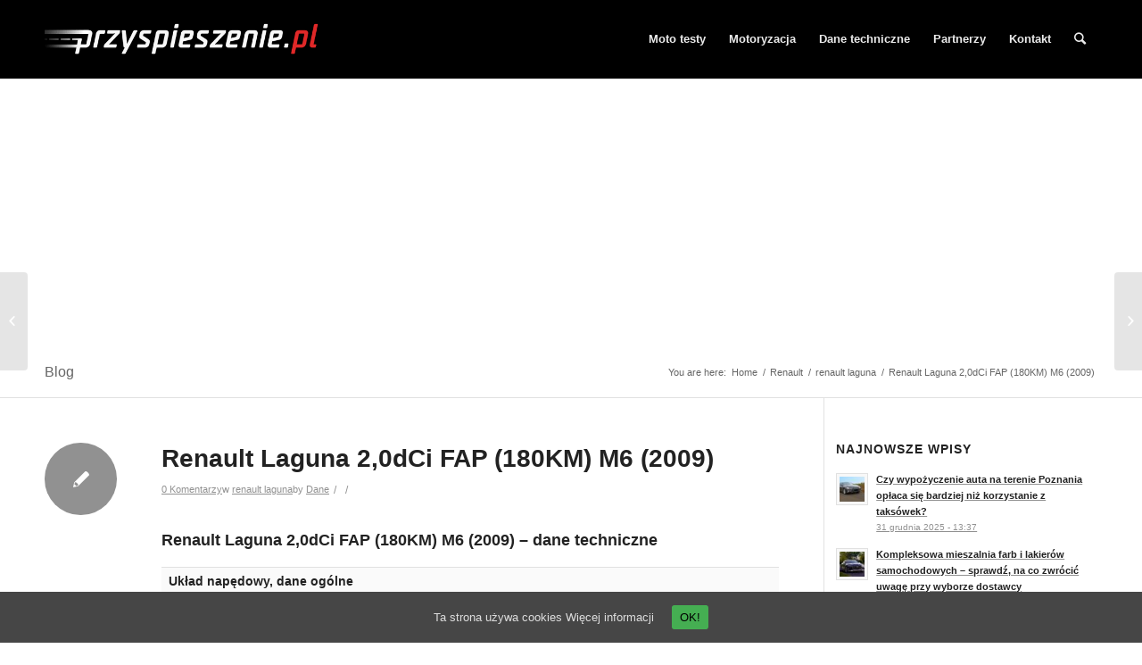

--- FILE ---
content_type: text/html; charset=UTF-8
request_url: https://przyspieszenie.pl/renault-laguna-20dci-fap-180km-m6-2009/
body_size: 143085
content:
<!DOCTYPE html>
<html lang="pl-PL" class=" html_stretched responsive av-default-lightbox  html_header_top html_logo_left html_main_nav_header html_menu_right html_slim html_header_sticky_disabled html_header_shrinking_disabled html_mobile_menu_phone html_header_searchicon html_content_align_center html_header_unstick_top_disabled html_header_stretch_disabled html_av-submenu-hidden html_av-submenu-display-click html_av-overlay-side html_av-overlay-side-classic html_av-submenu-noclone html_entry_id_557000 ">
<head>
<meta charset="UTF-8" />

<!-- page title, displayed in your browser bar -->
<title>Renault Laguna 2,0dCi FAP (180KM) M6 (2009) | przyspieszenie.pl</title>



<!-- mobile setting -->
<meta name="viewport" content="width=device-width, initial-scale=1, maximum-scale=1">

<!-- Scripts/CSS and wp_head hook -->
<title>Renault Laguna 2,0dCi FAP (180KM) M6 (2009) | przyspieszenie.pl</title>
		<script type="text/javascript">
		var ajaxurl = 'https://przyspieszenie.pl/wp-admin/admin-ajax.php';
		</script>
		
<!-- This site is optimized with the Yoast SEO plugin v7.7.3 - https://yoast.com/wordpress/plugins/seo/ -->
<link rel="canonical" href="https://przyspieszenie.pl/renault-laguna-20dci-fap-180km-m6-2009/" />
<!-- / Yoast SEO plugin. -->

<link rel='dns-prefetch' href='//s.w.org' />
<link rel="alternate" type="application/rss+xml" title="Przyspieszenie.pl &raquo; Kanał z wpisami" href="https://przyspieszenie.pl/feed/" />
<link rel="alternate" type="application/rss+xml" title="Przyspieszenie.pl &raquo; Kanał z komentarzami" href="https://przyspieszenie.pl/comments/feed/" />
<link rel="alternate" type="application/rss+xml" title="Przyspieszenie.pl &raquo; Renault Laguna 2,0dCi FAP (180KM) M6 (2009) Kanał z komentarzami" href="https://przyspieszenie.pl/renault-laguna-20dci-fap-180km-m6-2009/feed/" />
		<script type="text/javascript">
			window._wpemojiSettings = {"baseUrl":"https:\/\/s.w.org\/images\/core\/emoji\/11\/72x72\/","ext":".png","svgUrl":"https:\/\/s.w.org\/images\/core\/emoji\/11\/svg\/","svgExt":".svg","source":{"concatemoji":"https:\/\/przyspieszenie.pl\/wp-includes\/js\/wp-emoji-release.min.js?ver=4.9.26"}};
			!function(e,a,t){var n,r,o,i=a.createElement("canvas"),p=i.getContext&&i.getContext("2d");function s(e,t){var a=String.fromCharCode;p.clearRect(0,0,i.width,i.height),p.fillText(a.apply(this,e),0,0);e=i.toDataURL();return p.clearRect(0,0,i.width,i.height),p.fillText(a.apply(this,t),0,0),e===i.toDataURL()}function c(e){var t=a.createElement("script");t.src=e,t.defer=t.type="text/javascript",a.getElementsByTagName("head")[0].appendChild(t)}for(o=Array("flag","emoji"),t.supports={everything:!0,everythingExceptFlag:!0},r=0;r<o.length;r++)t.supports[o[r]]=function(e){if(!p||!p.fillText)return!1;switch(p.textBaseline="top",p.font="600 32px Arial",e){case"flag":return s([55356,56826,55356,56819],[55356,56826,8203,55356,56819])?!1:!s([55356,57332,56128,56423,56128,56418,56128,56421,56128,56430,56128,56423,56128,56447],[55356,57332,8203,56128,56423,8203,56128,56418,8203,56128,56421,8203,56128,56430,8203,56128,56423,8203,56128,56447]);case"emoji":return!s([55358,56760,9792,65039],[55358,56760,8203,9792,65039])}return!1}(o[r]),t.supports.everything=t.supports.everything&&t.supports[o[r]],"flag"!==o[r]&&(t.supports.everythingExceptFlag=t.supports.everythingExceptFlag&&t.supports[o[r]]);t.supports.everythingExceptFlag=t.supports.everythingExceptFlag&&!t.supports.flag,t.DOMReady=!1,t.readyCallback=function(){t.DOMReady=!0},t.supports.everything||(n=function(){t.readyCallback()},a.addEventListener?(a.addEventListener("DOMContentLoaded",n,!1),e.addEventListener("load",n,!1)):(e.attachEvent("onload",n),a.attachEvent("onreadystatechange",function(){"complete"===a.readyState&&t.readyCallback()})),(n=t.source||{}).concatemoji?c(n.concatemoji):n.wpemoji&&n.twemoji&&(c(n.twemoji),c(n.wpemoji)))}(window,document,window._wpemojiSettings);
		</script>
		<style type="text/css">
img.wp-smiley,
img.emoji {
	display: inline !important;
	border: none !important;
	box-shadow: none !important;
	height: 1em !important;
	width: 1em !important;
	margin: 0 .07em !important;
	vertical-align: -0.1em !important;
	background: none !important;
	padding: 0 !important;
}
</style>
<link rel='stylesheet' id='yarppWidgetCss-css'  href='https://przyspieszenie.pl/wp-content/plugins/yet-another-related-posts-plugin/style/widget.css?ver=4.9.26' type='text/css' media='all' />
<link rel='stylesheet' id='cookie-consent-style-css'  href='https://przyspieszenie.pl/wp-content/plugins/uk-cookie-consent/assets/css/style.css?ver=4.9.26' type='text/css' media='all' />
<link rel='stylesheet' id='mediaelement-css'  href='https://przyspieszenie.pl/wp-includes/js/mediaelement/mediaelementplayer-legacy.min.css?ver=4.2.6-78496d1' type='text/css' media='all' />
<link rel='stylesheet' id='wp-mediaelement-css'  href='https://przyspieszenie.pl/wp-includes/js/mediaelement/wp-mediaelement.min.css?ver=4.9.26' type='text/css' media='all' />
<link rel='stylesheet' id='avia-grid-css'  href='https://przyspieszenie.pl/wp-content/themes/enfold/css/grid.css?ver=4.2.3' type='text/css' media='all' />
<link rel='stylesheet' id='avia-base-css'  href='https://przyspieszenie.pl/wp-content/themes/enfold/css/base.css?ver=4.2.3' type='text/css' media='all' />
<link rel='stylesheet' id='avia-layout-css'  href='https://przyspieszenie.pl/wp-content/themes/enfold/css/layout.css?ver=4.2.3' type='text/css' media='all' />
<link rel='stylesheet' id='avia-scs-css'  href='https://przyspieszenie.pl/wp-content/themes/enfold/css/shortcodes.css?ver=4.2.3' type='text/css' media='all' />
<link rel='stylesheet' id='avia-popup-css-css'  href='https://przyspieszenie.pl/wp-content/themes/enfold/js/aviapopup/magnific-popup.css?ver=4.2.3' type='text/css' media='screen' />
<link rel='stylesheet' id='avia-print-css'  href='https://przyspieszenie.pl/wp-content/themes/enfold/css/print.css?ver=4.2.3' type='text/css' media='print' />
<link rel='stylesheet' id='avia-dynamic-css'  href='https://przyspieszenie.pl/wp-content/uploads/dynamic_avia/przyspieszenie.pl.css?ver=5e3c4332ab512' type='text/css' media='all' />
<link rel='stylesheet' id='avia-custom-css'  href='https://przyspieszenie.pl/wp-content/themes/enfold/css/custom.css?ver=4.2.3' type='text/css' media='all' />
<link rel='stylesheet' id='avia-style-css'  href='https://przyspieszenie.pl/wp-content/themes/enfold-child/style.css?ver=4.2.3' type='text/css' media='all' />
<script type='text/javascript' src='https://przyspieszenie.pl/wp-includes/js/jquery/jquery.js?ver=1.12.4'></script>
<script type='text/javascript' src='https://przyspieszenie.pl/wp-includes/js/jquery/jquery-migrate.min.js?ver=1.4.1'></script>
<script type='text/javascript' src='https://przyspieszenie.pl/wp-content/themes/enfold/js/avia-compat.js?ver=4.2.3'></script>
<script type='text/javascript'>
var mejsL10n = {"language":"pl","strings":{"mejs.install-flash":"Korzystasz z przegl\u0105darki, kt\u00f3ra nie ma w\u0142\u0105czonej lub zainstalowanej wtyczki Flash player. W\u0142\u0105cz wtyczk\u0119 Flash player lub pobierz najnowsz\u0105 wersj\u0119 z https:\/\/get.adobe.com\/flashplayer\/","mejs.fullscreen-off":"Wy\u0142\u0105cz pe\u0142ny ekran","mejs.fullscreen-on":"W\u0142\u0105cz pe\u0142ny ekran","mejs.download-video":"Pobierz film","mejs.fullscreen":"Tryb pe\u0142noekranowy","mejs.time-jump-forward":["Przeskocz o sekund\u0119","Przewi\u0144 do przodu o %1 sekund"],"mejs.loop":"W\u0142\u0105cz powtarzanie","mejs.play":"Odtw\u00f3rz","mejs.pause":"Zatrzymaj","mejs.close":"Zamknij","mejs.time-slider":"Slider Czasu","mejs.time-help-text":"U\u017cyj strza\u0142ek lewo\/prawo aby przesun\u0105\u0107 o sekund\u0119 do przodu lub do ty\u0142u, strza\u0142ek g\u00f3ra\/d\u00f3\u0142 aby przesun\u0105\u0107 o dziesi\u0119\u0107 sekund.","mejs.time-skip-back":["Cofnij o sekund\u0119","Przewi\u0144 o %1 sekund do ty\u0142u"],"mejs.captions-subtitles":"Napisy","mejs.captions-chapters":"Rozdzia\u0142y","mejs.none":"Brak","mejs.mute-toggle":"Prze\u0142\u0105cz wyciszenie","mejs.volume-help-text":"U\u017cywaj strza\u0142ek do g\u00f3ry\/do do\u0142u aby zwi\u0119kszy\u0107 lub zmniejszy\u0107 g\u0142o\u015bno\u015b\u0107.","mejs.unmute":"W\u0142\u0105cz dzwi\u0119k","mejs.mute":"Wycisz","mejs.volume-slider":"Suwak g\u0142o\u015bno\u015bci","mejs.video-player":"Odtwarzacz video","mejs.audio-player":"Odtwarzacz plik\u00f3w d\u017awi\u0119kowych","mejs.ad-skip":"Pomi\u0144 reklam\u0119","mejs.ad-skip-info":["Pomi\u0144 za 1 sekund\u0119","Pomi\u0144 za %1 sekund"],"mejs.source-chooser":"Wyb\u00f3r \u017ar\u00f3d\u0142a","mejs.stop":"Zatrzymaj","mejs.speed-rate":"Szybko\u015b\u0107","mejs.live-broadcast":"Transmisja na \u017cywo","mejs.afrikaans":"afrykanerski","mejs.albanian":"Alba\u0144ski","mejs.arabic":"arabski","mejs.belarusian":"bia\u0142oruski","mejs.bulgarian":"bu\u0142garski","mejs.catalan":"katalo\u0144ski","mejs.chinese":"chi\u0144ski","mejs.chinese-simplified":"chi\u0144ski (uproszczony)","mejs.chinese-traditional":"chi\u0144ski (tradycyjny)","mejs.croatian":"chorwacki","mejs.czech":"czeski","mejs.danish":"du\u0144ski","mejs.dutch":"holenderski","mejs.english":"angielski","mejs.estonian":"esto\u0144ski","mejs.filipino":"filipi\u0144ski","mejs.finnish":"fi\u0144ski","mejs.french":"francuski","mejs.galician":"galicyjski","mejs.german":"niemiecki","mejs.greek":"grecki","mejs.haitian-creole":"Kreolski haita\u0144ski","mejs.hebrew":"hebrajski","mejs.hindi":"hinduski","mejs.hungarian":"w\u0119gierski","mejs.icelandic":"islandzki","mejs.indonesian":"indonezyjski","mejs.irish":"irlandzki","mejs.italian":"w\u0142oski","mejs.japanese":"japo\u0144ski","mejs.korean":"korea\u0144ski","mejs.latvian":"\u0142otewski","mejs.lithuanian":"litewski","mejs.macedonian":"macedo\u0144ski","mejs.malay":"malajski","mejs.maltese":"malta\u0144ski","mejs.norwegian":"norweski","mejs.persian":"perski","mejs.polish":"polski","mejs.portuguese":"portugalski","mejs.romanian":"rumu\u0144ski","mejs.russian":"rosyjski","mejs.serbian":"serbski","mejs.slovak":"s\u0142owacki","mejs.slovenian":"s\u0142owe\u0144ski","mejs.spanish":"hiszpa\u0144ski","mejs.swahili":"suahili","mejs.swedish":"szwedzki","mejs.tagalog":"tagalski","mejs.thai":"tajski","mejs.turkish":"turecki","mejs.ukrainian":"ukrai\u0144ski","mejs.vietnamese":"wietnamski","mejs.welsh":"walijski","mejs.yiddish":"jidysz"}};
</script>
<script type='text/javascript' src='https://przyspieszenie.pl/wp-includes/js/mediaelement/mediaelement-and-player.min.js?ver=4.2.6-78496d1'></script>
<script type='text/javascript' src='https://przyspieszenie.pl/wp-includes/js/mediaelement/mediaelement-migrate.min.js?ver=4.9.26'></script>
<script type='text/javascript'>
/* <![CDATA[ */
var _wpmejsSettings = {"pluginPath":"\/wp-includes\/js\/mediaelement\/","classPrefix":"mejs-","stretching":"responsive"};
/* ]]> */
</script>
<link rel='https://api.w.org/' href='https://przyspieszenie.pl/wp-json/' />
<link rel="EditURI" type="application/rsd+xml" title="RSD" href="https://przyspieszenie.pl/xmlrpc.php?rsd" />
<link rel="wlwmanifest" type="application/wlwmanifest+xml" href="https://przyspieszenie.pl/wp-includes/wlwmanifest.xml" /> 
<meta name="generator" content="WordPress 4.9.26" />
<link rel='shortlink' href='https://przyspieszenie.pl/?p=557000' />
<link rel="alternate" type="application/json+oembed" href="https://przyspieszenie.pl/wp-json/oembed/1.0/embed?url=https%3A%2F%2Fprzyspieszenie.pl%2Frenault-laguna-20dci-fap-180km-m6-2009%2F" />
<link rel="alternate" type="text/xml+oembed" href="https://przyspieszenie.pl/wp-json/oembed/1.0/embed?url=https%3A%2F%2Fprzyspieszenie.pl%2Frenault-laguna-20dci-fap-180km-m6-2009%2F&#038;format=xml" />
<style id="ctcc-css" type="text/css" media="screen">
				#catapult-cookie-bar {
					box-sizing: border-box;
					max-height: 0;
					opacity: 0;
					z-index: 99999;
					overflow: hidden;
					color: #dddddd;
					position: fixed;
					left: 0;
					bottom: 0;
					width: 100%;
					background-color: #464646;
				}
				#catapult-cookie-bar a {
					color: #dddddd;
				}
				#catapult-cookie-bar .x_close span {
					background-color: ;
				}
				button#catapultCookie {
					background:#45AE52;
					color: ;
					border: 0; padding: 6px 9px; border-radius: 3px;
				}
				#catapult-cookie-bar h3 {
					color: #dddddd;
				}
				.has-cookie-bar #catapult-cookie-bar {
					opacity: 1;
					max-height: 999px;
					min-height: 30px;
				}</style><!-- <meta name="NextGEN" version="3.0.1" /> -->
<link rel="profile" href="http://gmpg.org/xfn/11" />
<link rel="alternate" type="application/rss+xml" title="Przyspieszenie.pl RSS2 Feed" href="https://przyspieszenie.pl/feed/" />
<link rel="pingback" href="https://przyspieszenie.pl/xmlrpc.php" />
<!--[if lt IE 9]><script src="https://przyspieszenie.pl/wp-content/themes/enfold/js/html5shiv.js"></script><![endif]-->



<!--
Debugging Info for Theme support: 

Theme: Enfold
Version: 4.2.3
Installed: enfold
AviaFramework Version: 4.6
AviaBuilder Version: 0.9.5
- - - - - - - - - - -
ChildTheme: przyspieszenie.pl
ChildTheme Version: 2.8.1.8
ChildTheme Installed: enfold

ML:1024-PU:12-PLA:14
WP:4.9.26
Updates: enabled
-->

<style type='text/css'>
@font-face {font-family: 'entypo-fontello'; font-weight: normal; font-style: normal;
src: url('https://przyspieszenie.pl/wp-content/themes/enfold/config-templatebuilder/avia-template-builder/assets/fonts/entypo-fontello.eot?v=3');
src: url('https://przyspieszenie.pl/wp-content/themes/enfold/config-templatebuilder/avia-template-builder/assets/fonts/entypo-fontello.eot?v=3#iefix') format('embedded-opentype'), 
url('https://przyspieszenie.pl/wp-content/themes/enfold/config-templatebuilder/avia-template-builder/assets/fonts/entypo-fontello.woff?v=3') format('woff'), 
url('https://przyspieszenie.pl/wp-content/themes/enfold/config-templatebuilder/avia-template-builder/assets/fonts/entypo-fontello.ttf?v=3') format('truetype'), 
url('https://przyspieszenie.pl/wp-content/themes/enfold/config-templatebuilder/avia-template-builder/assets/fonts/entypo-fontello.svg?v=3#entypo-fontello') format('svg');
} #top .avia-font-entypo-fontello, body .avia-font-entypo-fontello, html body [data-av_iconfont='entypo-fontello']:before{ font-family: 'entypo-fontello'; }
</style>
<script>
  (function(i,s,o,g,r,a,m){i['GoogleAnalyticsObject']=r;i[r]=i[r]||function(){
  (i[r].q=i[r].q||[]).push(arguments)},i[r].l=1*new Date();a=s.createElement(o),
  m=s.getElementsByTagName(o)[0];a.async=1;a.src=g;m.parentNode.insertBefore(a,m)
  })(window,document,'script','//www.google-analytics.com/analytics.js','ga');

  ga('create', 'UA-12693801-1', 'auto');
  ga('send', 'pageview');

</script>

	<script async src="//pagead2.googlesyndication.com/pagead/js/adsbygoogle.js"></script>
<script>
     (adsbygoogle = window.adsbygoogle || []).push({
          google_ad_client: "ca-pub-9741742954617234",
          enable_page_level_ads: true
     });
</script>
	
<link rel='stylesheet' id='yarppRelatedCss-css'  href='https://przyspieszenie.pl/wp-content/plugins/yet-another-related-posts-plugin/style/related.css?ver=4.9.26' type='text/css' media='all' />
</head>




<body id="top" class="post-template-default single single-post postid-557000 single-format-standard stretched helvetica-neue-websave _helvetica_neue " itemscope="itemscope" itemtype="https://schema.org/WebPage" >


<div id="fb-root"></div>
<script>(function(d, s, id) {
  var js, fjs = d.getElementsByTagName(s)[0];
  if (d.getElementById(id)) return;
  js = d.createElement(s); js.id = id;
  js.src = "//connect.facebook.net/pl_PL/sdk.js#xfbml=1&version=v2.5&appId=1554789438108512";
  fjs.parentNode.insertBefore(js, fjs);
}(document, 'script', 'facebook-jssdk'));</script>

	<div id='wrap_all'>

	
<header id='header' class='all_colors header_color light_bg_color  av_header_top av_logo_left av_main_nav_header av_menu_right av_slim av_header_sticky_disabled av_header_shrinking_disabled av_header_stretch_disabled av_mobile_menu_phone av_header_searchicon av_header_unstick_top_disabled av_bottom_nav_disabled  av_header_border_disabled'  role="banner" itemscope="itemscope" itemtype="https://schema.org/WPHeader" >

		<div  id='header_main' class='container_wrap container_wrap_logo'>
	
        <div class='container av-logo-container'><div class='inner-container'><span class='logo'><a href='https://przyspieszenie.pl/'><img height='100' width='300' src='http://przyspieszenie.pl/wp-content/uploads/2014/07/przyspieszenie-logo11.png' alt='Przyspieszenie.pl' /></a></span><nav class='main_menu' data-selectname='Select a page'  role="navigation" itemscope="itemscope" itemtype="https://schema.org/SiteNavigationElement" ><div class="avia-menu av-main-nav-wrap"><ul id="avia-menu" class="menu av-main-nav"><li id="menu-item-26554" class="menu-item menu-item-type-taxonomy menu-item-object-category menu-item-has-children menu-item-top-level menu-item-top-level-1"><a title="Testy nowych samochodów i motocykli" href="https://przyspieszenie.pl/category/testy/" itemprop="url"><span class="avia-bullet"></span><span class="avia-menu-text">Moto testy</span><span class="avia-menu-fx"><span class="avia-arrow-wrap"><span class="avia-arrow"></span></span></span></a>


<ul class="sub-menu">
	<li id="menu-item-26553" class="menu-item menu-item-type-taxonomy menu-item-object-category"><a title="Testy samochodów" href="https://przyspieszenie.pl/category/testy/samochody/" itemprop="url"><span class="avia-bullet"></span><span class="avia-menu-text">Testy samochodów</span></a></li>
	<li id="menu-item-493634" class="menu-item menu-item-type-taxonomy menu-item-object-category"><a href="https://przyspieszenie.pl/category/testy/testy-motocykli-testy/" itemprop="url"><span class="avia-bullet"></span><span class="avia-menu-text">Testy motocykli</span></a></li>
	<li id="menu-item-26761" class="menu-item menu-item-type-taxonomy menu-item-object-category"><a href="https://przyspieszenie.pl/category/testy/nawigacje/" itemprop="url"><span class="avia-bullet"></span><span class="avia-menu-text">Testy nawigacji</span></a></li>
</ul>
</li>
<li id="menu-item-68217" class="menu-item menu-item-type-taxonomy menu-item-object-category menu-item-has-children menu-item-top-level menu-item-top-level-2"><a href="https://przyspieszenie.pl/category/motoryzacja/" itemprop="url"><span class="avia-bullet"></span><span class="avia-menu-text">Motoryzacja</span><span class="avia-menu-fx"><span class="avia-arrow-wrap"><span class="avia-arrow"></span></span></span></a>


<ul class="sub-menu">
	<li id="menu-item-499971" class="menu-item menu-item-type-post_type menu-item-object-page"><a title="Jaki samochód kupić?" href="https://przyspieszenie.pl/jaki-samochod-kupic/" itemprop="url"><span class="avia-bullet"></span><span class="avia-menu-text">Jaki samochód kupić? Pobierz darmowy eBook!</span></a></li>
	<li id="menu-item-499968" class="menu-item menu-item-type-post_type menu-item-object-page"><a href="https://przyspieszenie.pl/o-mnie-i-o-blogu/" itemprop="url"><span class="avia-bullet"></span><span class="avia-menu-text">O blogu</span></a></li>
	<li id="menu-item-68218" class="menu-item menu-item-type-taxonomy menu-item-object-category"><a href="https://przyspieszenie.pl/category/motoryzacja/moto-technika/" itemprop="url"><span class="avia-bullet"></span><span class="avia-menu-text">Moto technika</span></a></li>
	<li id="menu-item-68219" class="menu-item menu-item-type-taxonomy menu-item-object-category"><a href="https://przyspieszenie.pl/category/motoryzacja/motocykle-1/" itemprop="url"><span class="avia-bullet"></span><span class="avia-menu-text">Motocykle</span></a></li>
	<li id="menu-item-26768" class="menu-item menu-item-type-taxonomy menu-item-object-category"><a href="https://przyspieszenie.pl/category/motoryzacja/wiadomosci/" itemprop="url"><span class="avia-bullet"></span><span class="avia-menu-text">Wiadomości</span></a></li>
	<li id="menu-item-26765" class="menu-item menu-item-type-taxonomy menu-item-object-category"><a href="https://przyspieszenie.pl/category/motoryzacja/premiery/" itemprop="url"><span class="avia-bullet"></span><span class="avia-menu-text">Premiery</span></a></li>
	<li id="menu-item-26764" class="menu-item menu-item-type-taxonomy menu-item-object-category"><a href="https://przyspieszenie.pl/category/motoryzacja/porady-motoryzacyjne/" itemprop="url"><span class="avia-bullet"></span><span class="avia-menu-text">Porady motoryzacyjne</span></a></li>
	<li id="menu-item-471291" class="menu-item menu-item-type-taxonomy menu-item-object-category"><a title="Jaki kupić samochód? &#8211; Poradnik" href="https://przyspieszenie.pl/category/jaki-kupic-samochod-poradnik/" itemprop="url"><span class="avia-bullet"></span><span class="avia-menu-text">Jaki kupić samochód? &#8211; Poradnik</span></a></li>
	<li id="menu-item-26766" class="menu-item menu-item-type-taxonomy menu-item-object-category"><a href="https://przyspieszenie.pl/category/motoryzacja/rynek/" itemprop="url"><span class="avia-bullet"></span><span class="avia-menu-text">Rynek</span></a></li>
	<li id="menu-item-26767" class="menu-item menu-item-type-taxonomy menu-item-object-category"><a href="https://przyspieszenie.pl/category/motoryzacja/targi-motoryzacja/" itemprop="url"><span class="avia-bullet"></span><span class="avia-menu-text">Targi</span></a></li>
</ul>
</li>
<li id="menu-item-513596" class="menu-item menu-item-type-taxonomy menu-item-object-category current-post-ancestor menu-item-top-level menu-item-top-level-3"><a href="https://przyspieszenie.pl/category/dane-techniczne/" itemprop="url"><span class="avia-bullet"></span><span class="avia-menu-text">Dane techniczne</span><span class="avia-menu-fx"><span class="avia-arrow-wrap"><span class="avia-arrow"></span></span></span></a></li>
<li id="menu-item-513520" class="menu-item menu-item-type-post_type menu-item-object-page menu-item-top-level menu-item-top-level-4"><a href="https://przyspieszenie.pl/partnerzy/" itemprop="url"><span class="avia-bullet"></span><span class="avia-menu-text">Partnerzy</span><span class="avia-menu-fx"><span class="avia-arrow-wrap"><span class="avia-arrow"></span></span></span></a></li>
<li id="menu-item-632234" class="menu-item menu-item-type-post_type menu-item-object-page menu-item-top-level menu-item-top-level-5"><a href="https://przyspieszenie.pl/kontakt/" itemprop="url"><span class="avia-bullet"></span><span class="avia-menu-text">Kontakt</span><span class="avia-menu-fx"><span class="avia-arrow-wrap"><span class="avia-arrow"></span></span></span></a></li>
<li id="menu-item-search" class="noMobile menu-item menu-item-search-dropdown menu-item-avia-special">
							<a href="?s=" data-avia-search-tooltip="

&lt;form action=&quot;https://przyspieszenie.pl/&quot; id=&quot;searchform&quot; method=&quot;get&quot; class=&quot;&quot;&gt;
	&lt;div&gt;
		&lt;input type=&quot;submit&quot; value=&quot;&quot; id=&quot;searchsubmit&quot; class=&quot;button avia-font-entypo-fontello&quot; /&gt;
		&lt;input type=&quot;text&quot; id=&quot;s&quot; name=&quot;s&quot; value=&quot;&quot; placeholder='Search' /&gt;
			&lt;/div&gt;
&lt;/form&gt;" aria-hidden='true' data-av_icon='' data-av_iconfont='entypo-fontello'><span class="avia_hidden_link_text">Search</span></a>
	        		   </li><li class="av-burger-menu-main menu-item-avia-special ">
	        			<a href="#">
							<span class="av-hamburger av-hamburger--spin av-js-hamburger">
					        <span class="av-hamburger-box">
						          <span class="av-hamburger-inner"></span>
						          <strong>Menu</strong>
					        </span>
							</span>
						</a>
	        		   </li></ul></div></nav></div> </div> 
		<!-- end container_wrap-->
		</div>
		
		<div class='header_bg'></div>

<!-- end header -->
</header>
	
	<div id='main' data-scroll-offset='0'>

	
	 
			


<div class='stretch_full container_wrap alternate_color light_bg_color title_container'><div class='container'><strong class='main-title entry-title'><a href='https://przyspieszenie.pl/' rel='bookmark' title='Permanent Link: Blog'  itemprop="headline" >Blog</a></strong><div class="breadcrumb breadcrumbs avia-breadcrumbs"><div class="breadcrumb-trail" xmlns:v="https://rdf.data-vocabulary.org/#"><span class="trail-before"><span class="breadcrumb-title">You are here:</span></span> <a href="https://przyspieszenie.pl" title="Przyspieszenie.pl" rel="home" class="trail-begin">Home</a> <span class="sep">/</span> <span><a rel="v:url" property="v:title" href="https://przyspieszenie.pl/category/dane-techniczne/renault-dane-techniczne/">Renault</a></span> <span class="sep">/</span> <span><a rel="v:url" property="v:title" href="https://przyspieszenie.pl/category/dane-techniczne/renault-dane-techniczne/renault-laguna/">renault laguna</a></span> <span class="sep">/</span> <span class="trail-end">Renault Laguna 2,0dCi FAP (180KM) M6 (2009)</span></div></div></div></div>




		<div class='container_wrap container_wrap_first main_color sidebar_right'>

			<div class='container template-blog template-single-blog '>
            


				<main class='content units av-content-small alpha  av-blog-meta-date-disabled av-blog-meta-html-info-disabled'  role="main" itemscope="itemscope" itemtype="https://schema.org/Blog" >
                
                



                    <article class='post-entry post-entry-type-standard post-entry-557000 post-loop-1 post-parity-odd post-entry-last multi-big  post-557000 post type-post status-publish format-standard hentry category-renault-laguna tag-2011 tag-dane-techniczne tag-renault-diesel tag-renault-laguna-2 tag-renault-laguna-diesel tag-renault-laguna-manualna-skrzynia-biegow tag-renault-manualna-skrzynia-biegow'  itemscope="itemscope" itemtype="https://schema.org/BlogPosting" itemprop="blogPost" ><div class='blog-meta'><a href='https://przyspieszenie.pl/author/dane/' class='post-author-format-type'><span class='rounded-container'><img alt='Dane' src='https://secure.gravatar.com/avatar/ec94769fde8899dc99f3e78a9bec5e6f?s=81&#038;d=blank&#038;r=g' srcset='https://secure.gravatar.com/avatar/ec94769fde8899dc99f3e78a9bec5e6f?s=162&#038;d=blank&#038;r=g 2x' class='avatar avatar-81 photo' height='81' width='81' /><span class="iconfont" aria-hidden='true' data-av_icon='' data-av_iconfont='entypo-fontello'></span></span></a></div><div class='entry-content-wrapper clearfix standard-content'><header class="entry-content-header"><h1 class='post-title entry-title'  itemprop="headline" >	<a href='https://przyspieszenie.pl/renault-laguna-20dci-fap-180km-m6-2009/' rel='bookmark' title='Permanent Link: Renault Laguna 2,0dCi FAP (180KM) M6 (2009)'>Renault Laguna 2,0dCi FAP (180KM) M6 (2009)			<span class='post-format-icon minor-meta'></span>	</a></h1><span class='post-meta-infos'><time class='date-container minor-meta updated' >25 października 2012</time><span class='text-sep text-sep-date'>/</span><span class='comment-container minor-meta'><a href="https://przyspieszenie.pl/renault-laguna-20dci-fap-180km-m6-2009/#respond" class="comments-link" ><span class="dsq-postid" data-dsqidentifier="557000 https://przyspieszenie.pl/renault-laguna-20dci-fap-180km-m6-2009/">0 Komentarzy</span></a></span><span class='text-sep text-sep-comment'>/</span><span class="blog-categories minor-meta">w <a href="https://przyspieszenie.pl/category/dane-techniczne/renault-dane-techniczne/renault-laguna/" rel="tag">renault laguna</a> </span><span class="text-sep text-sep-cat">/</span><span class="blog-author minor-meta">by <span class="entry-author-link" ><span class="vcard author"><span class="fn"><a href="https://przyspieszenie.pl/author/dane/" title="Wpisy od Dane" rel="author">Dane</a></span></span></span></span></span></header>
<div class="entry-content"  itemprop="text" ><div class="dane_all">
<h2>Renault Laguna 2,0dCi FAP (180KM) M6 (2009) &#8211; dane techniczne </h2>
<div class="naglowek">
<h3>Układ napędowy, dane ogólne</h3>
</div>
<div class="linia">
<div class="opis">Pojemność silnika</div>
<div class="wartosc">1995 (cm<SUP>3</SUP>)</div>
</div>
<div class="linia">
<div class="opis">Moc</div>
<div class="wartosc">180 (KM)</div>
</div>
<div class="linia">
<div class="opis">Rodziaj silnika</div>
<div class="wartosc">Diesel</div>
</div>
<div class="linia">
<div class="opis">Ilość cylindrów</div>
<div class="wartosc">4</div>
</div>
<div class="linia">
<div class="opis">Skrzynia biegów</div>
<div class="wartosc">Manualna   </div>
</div>
<div class="linia">
<div class="opis">Rok produkcji</div>
<div class="wartosc">2009</div>
</div>
<div class="naglowek">
<h3>Osiągi, średnie spalanie</h3>
</div>
<div class="linia">
<div class="opis">Średnie spalanie</div>
<div class="wartosc">6.7 (l/100 km)</div>
</div>
<div class="linia">
<div class="opis">Przyspieszenie 0-100 km/h</div>
<div class="wartosc">8.7 (s)</div>
</div>
<div class="linia">
<div class="opis">Prędkość maksymalna</div>
<div class="wartosc">217 (km/h)</div>
</div>
<div class="naglowek">
<h3>Nadwozie</h3>
</div>
<div class="linia">
<div class="opis">Rodzaj nadwozia</div>
<div class="wartosc">Kombi</div>
</div>
<div class="linia">
<div class="opis">Ilość drzwi</div>
<div class="wartosc">5</div>
</div>
<div class="linia">
<div class="opis">Masa własna</div>
<div class="wartosc">1513 (kg)</div>
</div>
<div class="linia">
<div class="opis">Pojemność zb. paliwa</div>
<div class="wartosc">66 (l)</div>
</div>
<div class="linia">
<div class="opis">Pojemność bagażnika</div>
<div class="wartosc">508 (l)</div>
</div>
<div class="linia">
<div class="opis">Ładowność</div>
<div class="wartosc">550 (kg)</div>
</div>
<div class="linia">
<div class="opis">Opony przód</div>
<div class="wartosc">225/45 R18</div>
</div>
<div class="linia">
<div class="opis">Opony tył</div>
<div class="wartosc">225/45 R18</div>
</div>
</div>
</div>
<div id="disqus_thread"></div>
  

	<br><h3>Podobne wpisy:</h3> 
						<div class="related_cars">    
						<div class='yarpp-related'>





<div class="podobne_art">


 
    
    


	    <div class="podobny_art">
        
    

	
    <div class="podobny_title"><a href="https://przyspieszenie.pl/renault-laguna-20dci-eco2-175km-m6-2009/" rel="bookmark">Renault Laguna 2,0dCi eco2 (175KM) M6 (2009)</a></div>
    <p class="autor_link">Renault Laguna 2,0dCi eco2 (175KM) M6 (2009)  moc: 175 (KM) średnie spalanie: 6.3 (l/100 km)  przyspieszenie 0-100 km/h: 8.7 (s) Hatchback     
    
    </p>
    </div>

	    <div class="podobny_art">
        
    

	
    <div class="podobny_title"><a href="https://przyspieszenie.pl/renault-laguna-20dci-fap-180km-m6-2009-2/" rel="bookmark">Renault Laguna 2,0dCi FAP (180KM) M6 (2009)</a></div>
    <p class="autor_link">Renault Laguna 2,0dCi FAP (180KM) M6 (2009)  moc: 180 (KM) średnie spalanie: 6.5 (l/100 km)  przyspieszenie 0-100 km/h: 8.5 (s) Hatchback     
    
    </p>
    </div>

	    <div class="podobny_art">
        
    

	
    <div class="podobny_title"><a href="https://przyspieszenie.pl/renault-laguna-20dci-eco2-130km-m6-2009/" rel="bookmark">Renault Laguna 2,0dCi eco2 (130KM) M6 (2009)</a></div>
    <p class="autor_link">Renault Laguna 2,0dCi eco2 (130KM) M6 (2009)  moc: 130 (KM) średnie spalanie: 6 (l/100 km)  przyspieszenie 0-100 km/h: 10.6 (s) Hatchback     
    
    </p>
    </div>

	    <div class="podobny_art">
        
    

	
    <div class="podobny_title"><a href="https://przyspieszenie.pl/renault-laguna-20dci-eco2-fap-150km-m6-2009/" rel="bookmark">Renault Laguna 2,0dCi eco2 FAP (150KM) M6 (2009)</a></div>
    <p class="autor_link">Renault Laguna 2,0dCi eco2 FAP (150KM) M6 (2009)  moc: 150 (KM) średnie spalanie: 6 (l/100 km)  przyspieszenie 0-100 km/h: 9.5 (s) Hatchback     
    
    </p>
    </div>

	    <div class="podobny_art">
        
    

	
    <div class="podobny_title"><a href="https://przyspieszenie.pl/renault-laguna-15dci-eco2-110km-m6-2009/" rel="bookmark">Renault Laguna 1,5dCi eco2 (110KM) M6 (2009)</a></div>
    <p class="autor_link">Renault Laguna 1,5dCi eco2 (110KM) M6 (2009)  moc: 110 (KM) średnie spalanie: 4.9 (l/100 km)  przyspieszenie 0-100 km/h: 12.1 (s) Hatchback     
    
    </p>
    </div>

	    <div class="podobny_art">
        
    

	
    <div class="podobny_title"><a href="https://przyspieszenie.pl/renault-laguna-20dci-eco2-175km-m6-2009-2/" rel="bookmark">Renault Laguna 2,0dCi eco2 (175KM) M6 (2009)</a></div>
    <p class="autor_link">Renault Laguna 2,0dCi eco2 (175KM) M6 (2009)  moc: 175 (KM) średnie spalanie: 6.5 (l/100 km)  przyspieszenie 0-100 km/h: 8.9 (s) Kombi     
    
    </p>
    </div>

	    <div class="podobny_art">
        
    

	
    <div class="podobny_title"><a href="https://przyspieszenie.pl/renault-laguna-15dci-eco2-110km-m6-2009-2/" rel="bookmark">Renault Laguna 1,5dCi eco2 (110KM) M6 (2009)</a></div>
    <p class="autor_link">Renault Laguna 1,5dCi eco2 (110KM) M6 (2009)  moc: 110 (KM) średnie spalanie: 5 (l/100 km)  przyspieszenie 0-100 km/h: 12.3 (s) Kombi     
    
    </p>
    </div>

	    <div class="podobny_art">
        
    

	
    <div class="podobny_title"><a href="https://przyspieszenie.pl/renault-laguna-1-9-120km/" rel="bookmark">renault laguna 1.9 | 120KM</a></div>
    <p class="autor_link">renault laguna 1.9 | 120KM  moc: 120 (KM) średnie spalanie: 5.6 (l/100 km)  przyspieszenie 0-100 km/h: 10.9 (s) Kombi     
    
    </p>
    </div>

	    <div class="podobny_art">
        
    

	
    <div class="podobny_title"><a href="https://przyspieszenie.pl/renault-laguna-2-0-150km-8/" rel="bookmark">renault laguna 2.0 | 150KM</a></div>
    <p class="autor_link">renault laguna 2.0 | 150KM  moc: 150 (KM) średnie spalanie: 5.2 (l/100 km)  przyspieszenie 0-100 km/h: 9.5 (s) Sedan / Limuzyna     
    
    </p>
    </div>

	    <div class="podobny_art">
        
    

	
    <div class="podobny_title"><a href="https://przyspieszenie.pl/renault-laguna-2-0-178km-2/" rel="bookmark">renault laguna 2.0 | 178KM</a></div>
    <p class="autor_link">renault laguna 2.0 | 178KM  moc: 178 (KM) średnie spalanie: 6.7 (l/100 km)  przyspieszenie 0-100 km/h: 8.7 (s) Kombi     
    
    </p>
    </div>

		


  

</div>
</div>
						</div>

<div class="fb_dol"><h3>Dołącz do nas na Facebooku i bądź na bieżąco!</h3>
<div class="fb-like" data-href="https://www.facebook.com/przyspieszenie/" data-layout="standard" data-action="like" data-show-faces="true" data-share="true"></div></div>
<footer class="entry-footer"><span class="blog-tags minor-meta"><strong>Tagi:</strong><span> <a href="https://przyspieszenie.pl/tag/2009/" rel="tag">2009</a>, <a href="https://przyspieszenie.pl/tag/dane-techniczne/" rel="tag">dane techniczne</a>, <a href="https://przyspieszenie.pl/tag/renault-diesel/" rel="tag">Renault Diesel</a>, <a href="https://przyspieszenie.pl/tag/renault-laguna-2/" rel="tag">renault laguna</a>, <a href="https://przyspieszenie.pl/tag/renault-laguna-diesel/" rel="tag">Renault Laguna Diesel</a>, <a href="https://przyspieszenie.pl/tag/renault-laguna-manualna-skrzynia-biegow/" rel="tag">Renault Laguna Manualna skrzynia biegów</a>, <a href="https://przyspieszenie.pl/tag/renault-manualna-skrzynia-biegow/" rel="tag">Renault Manualna skrzynia biegów</a></span></span></footer><div class='post_delimiter'></div></div><div class='post_author_timeline'></div><span class='hidden'>
			<span class='av-structured-data'  itemprop="ImageObject" itemscope="itemscope" itemtype="https://schema.org/ImageObject"  itemprop='image'>
					   <span itemprop='url' >http://przyspieszenie.pl/wp-content/uploads/2014/07/przyspieszenie-logo11.png</span>
					   <span itemprop='height' >0</span>
					   <span itemprop='width' >0</span>
				  </span><span class='av-structured-data'  itemprop="publisher" itemtype="https://schema.org/Organization" itemscope="itemscope" >
				<span itemprop='name'>Dane</span>
				<span itemprop='logo' itemscope itemtype='http://schema.org/ImageObject'>
				   <span itemprop='url'>http://przyspieszenie.pl/wp-content/uploads/2014/07/przyspieszenie-logo11.png</span>
				 </span>
			  </span><span class='av-structured-data'  itemprop="author" itemscope="itemscope" itemtype="https://schema.org/Person" ><span itemprop='name'>Dane</span></span><span class='av-structured-data'  itemprop="datePublished" datetime="2012-10-25T10:13:09+00:00" >2012-10-25 10:13:09</span><span class='av-structured-data'  itemprop="dateModified" itemtype="https://schema.org/dateModified" >2012-10-25 10:13:09</span><span class='av-structured-data'  itemprop="mainEntityOfPage" itemtype="https://schema.org/mainEntityOfPage" ><span itemprop='name'>Renault Laguna 2,0dCi FAP (180KM) M6 (2009)</span></span></span></article><div class='multi-big'></div>

				<!--end content-->
				</main>

				<aside class='sidebar sidebar_right  alpha units'  role="complementary" itemscope="itemscope" itemtype="https://schema.org/WPSideBar" ><div class='inner_sidebar extralight-border'><section id="newsbox-2" class="widget clearfix newsbox"><h3 class="widgettitle">Najnowsze wpisy</h3><ul class="news-wrap image_size_widget"><li class="news-content post-format-standard"><a class='news-link' title='Czy wypożyczenie auta na terenie Poznania opłaca się bardziej niż korzystanie z taksówek?' href='https://przyspieszenie.pl/czy-wypozyczenie-auta-na-terenie-poznania-oplaca-sie-bardziej-niz-korzystanie-z-taksowek/'><span class='news-thumb '><img width="36" height="36" src="https://przyspieszenie.pl/wp-content/uploads/2026/01/Bez-tytułu-1-36x36.jpg" class="attachment-widget size-widget wp-post-image" alt="Czy wypożyczenie auta na terenie Poznania opłaca się bardziej niż korzystanie z taksówek" srcset="https://przyspieszenie.pl/wp-content/uploads/2026/01/Bez-tytułu-1-36x36.jpg 36w, https://przyspieszenie.pl/wp-content/uploads/2026/01/Bez-tytułu-1-180x180.jpg 180w, https://przyspieszenie.pl/wp-content/uploads/2026/01/Bez-tytułu-1-120x120.jpg 120w" sizes="(max-width: 36px) 100vw, 36px" /></span><strong class='news-headline'>Czy wypożyczenie auta na terenie Poznania opłaca się bardziej niż korzystanie z taksówek?<span class='news-time'>31 grudnia 2025 - 13:37</span></strong></a></li><li class="news-content post-format-standard"><a class='news-link' title='Kompleksowa mieszalnia farb i lakierów samochodowych – sprawdź, na co zwrócić uwagę przy wyborze dostawcy' href='https://przyspieszenie.pl/kompleksowa-mieszalnia-farb-i-lakierow-samochodowych-sprawdz-na-co-zwrocic-uwage-przy-wyborze-dostawcy/'><span class='news-thumb '><img width="36" height="36" src="https://przyspieszenie.pl/wp-content/uploads/2026/01/Bez-tytułu-36x36.jpg" class="attachment-widget size-widget wp-post-image" alt="Kompleksowa mieszalnia farb i lakierów samochodowych" srcset="https://przyspieszenie.pl/wp-content/uploads/2026/01/Bez-tytułu-36x36.jpg 36w, https://przyspieszenie.pl/wp-content/uploads/2026/01/Bez-tytułu-180x180.jpg 180w, https://przyspieszenie.pl/wp-content/uploads/2026/01/Bez-tytułu-120x120.jpg 120w" sizes="(max-width: 36px) 100vw, 36px" /></span><strong class='news-headline'>Kompleksowa mieszalnia farb i lakierów samochodowych – sprawdź, na co zwrócić uwagę przy wyborze dostawcy<span class='news-time'>31 grudnia 2025 - 13:20</span></strong></a></li><li class="news-content post-format-standard"><a class='news-link' title='Jak klimatyzacja wpływa na produktywność pracowników w biurze' href='https://przyspieszenie.pl/jak-klimatyzacja-wplywa-na-produktywnosc-pracownikow-w-biurze/'><span class='news-thumb '><img width="36" height="36" src="https://przyspieszenie.pl/wp-content/uploads/2025/11/unnamed-91-36x36.jpg" class="attachment-widget size-widget wp-post-image" alt="Jak klimatyzacja wpływa na produktywność pracowników w biurze" srcset="https://przyspieszenie.pl/wp-content/uploads/2025/11/unnamed-91-36x36.jpg 36w, https://przyspieszenie.pl/wp-content/uploads/2025/11/unnamed-91-180x180.jpg 180w, https://przyspieszenie.pl/wp-content/uploads/2025/11/unnamed-91-120x120.jpg 120w, https://przyspieszenie.pl/wp-content/uploads/2025/11/unnamed-91-450x450.jpg 450w" sizes="(max-width: 36px) 100vw, 36px" /></span><strong class='news-headline'>Jak klimatyzacja wpływa na produktywność pracowników w biurze<span class='news-time'>25 listopada 2025 - 15:13</span></strong></a></li><li class="news-content post-format-standard"><a class='news-link' title='Jak przygotować samochód do długiej trasy przez Niemcy?' href='https://przyspieszenie.pl/jak-przygotowac-samochod-do-dlugiej-trasy-przez-niemcy/'><span class='news-thumb '><img width="36" height="36" src="https://przyspieszenie.pl/wp-content/uploads/2025/11/pomoc-drogowa-Berlin-36x36.jpg" class="attachment-widget size-widget wp-post-image" alt="pomoc drogowa" srcset="https://przyspieszenie.pl/wp-content/uploads/2025/11/pomoc-drogowa-Berlin-36x36.jpg 36w, https://przyspieszenie.pl/wp-content/uploads/2025/11/pomoc-drogowa-Berlin-180x180.jpg 180w, https://przyspieszenie.pl/wp-content/uploads/2025/11/pomoc-drogowa-Berlin-120x120.jpg 120w, https://przyspieszenie.pl/wp-content/uploads/2025/11/pomoc-drogowa-Berlin-450x450.jpg 450w" sizes="(max-width: 36px) 100vw, 36px" /></span><strong class='news-headline'>Jak przygotować samochód do długiej trasy przez Niemcy?<span class='news-time'>5 listopada 2025 - 13:50</span></strong></a></li><li class="news-content post-format-standard"><a class='news-link' title='Mercedes V Klasa czy Renault SPACECLASS LUX – który bus sprawdzi się lepiej w podróży biznesowej?' href='https://przyspieszenie.pl/mercedes-v-klasa-czy-renault-spaceclass-lux-ktory-bus-sprawdzi-sie-lepiej-w-podrozy-biznesowej/'><span class='news-thumb '><img width="36" height="36" src="https://przyspieszenie.pl/wp-content/uploads/2025/09/wynajem-busów-36x36.jpg" class="attachment-widget size-widget wp-post-image" alt="bus" srcset="https://przyspieszenie.pl/wp-content/uploads/2025/09/wynajem-busów-36x36.jpg 36w, https://przyspieszenie.pl/wp-content/uploads/2025/09/wynajem-busów-180x180.jpg 180w, https://przyspieszenie.pl/wp-content/uploads/2025/09/wynajem-busów-120x120.jpg 120w, https://przyspieszenie.pl/wp-content/uploads/2025/09/wynajem-busów-450x450.jpg 450w" sizes="(max-width: 36px) 100vw, 36px" /></span><strong class='news-headline'>Mercedes V Klasa czy Renault SPACECLASS LUX – który bus sprawdzi się lepiej w podróży biznesowej?<span class='news-time'>19 września 2025 - 15:18</span></strong></a></li><li class="news-content post-format-standard"><a class='news-link' title='Mycie silnika – kiedy warto i jak zrobić to bez ryzyka dla auta?' href='https://przyspieszenie.pl/mycie-silnika-kiedy-warto-i-jak-zrobic-to-bez-ryzyka-dla-auta/'><span class='news-thumb '><img width="36" height="36" src="https://przyspieszenie.pl/wp-content/uploads/2025/09/mechanik-Wrocław-36x36.jpg" class="attachment-widget size-widget wp-post-image" alt="Mycie silnika" srcset="https://przyspieszenie.pl/wp-content/uploads/2025/09/mechanik-Wrocław-36x36.jpg 36w, https://przyspieszenie.pl/wp-content/uploads/2025/09/mechanik-Wrocław-180x180.jpg 180w, https://przyspieszenie.pl/wp-content/uploads/2025/09/mechanik-Wrocław-120x120.jpg 120w, https://przyspieszenie.pl/wp-content/uploads/2025/09/mechanik-Wrocław-450x450.jpg 450w" sizes="(max-width: 36px) 100vw, 36px" /></span><strong class='news-headline'>Mycie silnika – kiedy warto i jak zrobić to bez ryzyka dla auta?<span class='news-time'>19 września 2025 - 15:17</span></strong></a></li><li class="news-content post-format-standard"><a class='news-link' title='Jak odbywa się nauka jazdy i czy trzeba jej się obawiać?' href='https://przyspieszenie.pl/jak-odbywa-sie-nauka-jazdy-i-czy-trzeba-jej-sie-obawiac/'><span class='news-thumb '><img width="36" height="36" src="https://przyspieszenie.pl/wp-content/uploads/2025/08/10-36x36.jpg" class="attachment-widget size-widget wp-post-image" alt="Jak odbywa się nauka jazdy i czy trzeba jej się obawiać" srcset="https://przyspieszenie.pl/wp-content/uploads/2025/08/10-36x36.jpg 36w, https://przyspieszenie.pl/wp-content/uploads/2025/08/10-180x180.jpg 180w, https://przyspieszenie.pl/wp-content/uploads/2025/08/10-120x120.jpg 120w, https://przyspieszenie.pl/wp-content/uploads/2025/08/10-450x450.jpg 450w" sizes="(max-width: 36px) 100vw, 36px" /></span><strong class='news-headline'>Jak odbywa się nauka jazdy i czy trzeba jej się obawiać?<span class='news-time'>28 sierpnia 2025 - 16:02</span></strong></a></li><li class="news-content post-format-standard"><a class='news-link' title='Podnośniki Samochodowe – Kompletny Przewodnik dla Profesjonalnych Warsztatów' href='https://przyspieszenie.pl/podnosniki-samochodowe-kompletny-przewodnik-dla-profesjonalnych-warsztatow/'><span class='news-thumb '><img width="36" height="36" src="https://przyspieszenie.pl/wp-content/uploads/2025/08/Bez-tytułu-36x36.jpg" class="attachment-widget size-widget wp-post-image" alt="Podnośniki Samochodowe" srcset="https://przyspieszenie.pl/wp-content/uploads/2025/08/Bez-tytułu-36x36.jpg 36w, https://przyspieszenie.pl/wp-content/uploads/2025/08/Bez-tytułu-180x180.jpg 180w, https://przyspieszenie.pl/wp-content/uploads/2025/08/Bez-tytułu-120x120.jpg 120w, https://przyspieszenie.pl/wp-content/uploads/2025/08/Bez-tytułu-450x450.jpg 450w" sizes="(max-width: 36px) 100vw, 36px" /></span><strong class='news-headline'>Podnośniki Samochodowe – Kompletny Przewodnik dla Profesjonalnych Warsztatów<span class='news-time'>18 sierpnia 2025 - 09:22</span></strong></a></li></ul><span class="seperator extralight-border"></span></section><section id="categories-2" class="widget clearfix widget_categories"><h3 class="widgettitle">Kategorie</h3><form action="https://przyspieszenie.pl" method="get"><label class="screen-reader-text" for="cat">Kategorie</label><select  name='cat' id='cat' class='postform' >
	<option value='-1'>Wybierz kategorię</option>
	<option class="level-0" value="5231">0</option>
	<option class="level-0" value="52">1</option>
	<option class="level-0" value="113724">10 c14/35 alpensieger</option>
	<option class="level-0" value="107826">1500</option>
	<option class="level-0" value="115044">1500 sierra</option>
	<option class="level-0" value="2235">2</option>
	<option class="level-0" value="2226">3</option>
	<option class="level-0" value="107829">36</option>
	<option class="level-0" value="1042">4</option>
	<option class="level-0" value="101">5</option>
	<option class="level-0" value="113462">500 3.5 cv</option>
	<option class="level-0" value="115978">6</option>
	<option class="level-0" value="1724">7</option>
	<option class="level-0" value="5230">8</option>
	<option class="level-0" value="113238">8 quadricycle</option>
	<option class="level-0" value="2151">9</option>
	<option class="level-0" value="5213">A</option>
	<option class="level-0" value="109985">abarth 1000</option>
	<option class="level-0" value="109506">abarth 1600</option>
	<option class="level-0" value="109882">Abarth 500</option>
	<option class="level-0" value="105582">Abarth 500</option>
	<option class="level-0" value="105584">Abarth 500c</option>
	<option class="level-0" value="109311">Abarth 500C</option>
	<option class="level-0" value="108704">Abarth 595</option>
	<option class="level-0" value="105574">Abarth 595</option>
	<option class="level-0" value="105577">Abarth 595c</option>
	<option class="level-0" value="108083">Abarth 595C</option>
	<option class="level-0" value="110083">abarth 750</option>
	<option class="level-0" value="112140">abarth 850</option>
	<option class="level-0" value="112362">abarth coupe</option>
	<option class="level-0" value="109570">abarth ot</option>
	<option class="level-0" value="108247">abarth simca</option>
	<option class="level-0" value="111441">ac ace 204</option>
	<option class="level-0" value="115838">acura legend</option>
	<option class="level-0" value="110930">acura rl</option>
	<option class="level-0" value="109471">acura rsx</option>
	<option class="level-0" value="110086">acura tl</option>
	<option class="level-0" value="110922">acura tsx</option>
	<option class="level-0" value="107820">alfa romeo</option>
	<option class="level-0" value="110845">alfa romeo 145</option>
	<option class="level-0" value="110358">alfa romeo 146</option>
	<option class="level-0" value="109007">alfa romeo 147</option>
	<option class="level-0" value="108601">alfa romeo 155</option>
	<option class="level-0" value="108034">Alfa Romeo 156</option>
	<option class="level-0" value="108413">alfa romeo 159</option>
	<option class="level-0" value="108481">alfa romeo 164</option>
	<option class="level-0" value="108198">alfa romeo 166</option>
	<option class="level-0" value="108498">alfa romeo 33</option>
	<option class="level-0" value="111605">alfa romeo 6c</option>
	<option class="level-0" value="107936">alfa romeo 75</option>
	<option class="level-0" value="111845">alfa romeo 90</option>
	<option class="level-0" value="113622">alfa romeo alfasud</option>
	<option class="level-0" value="110179">alfa romeo brera</option>
	<option class="level-0" value="109053">Alfa Romeo Giulia</option>
	<option class="level-0" value="108678">Alfa Romeo Giulietta</option>
	<option class="level-0" value="4663">Alfa Romeo Giulietta</option>
	<option class="level-0" value="108963">alfa romeo giulietta sprint</option>
	<option class="level-0" value="109790">alfa romeo gt</option>
	<option class="level-0" value="108349">alfa romeo gtv</option>
	<option class="level-0" value="105486">Alfa Romeo Mito</option>
	<option class="level-0" value="108075">Alfa Romeo MiTo</option>
	<option class="level-0" value="108744">alfa romeo spider</option>
	<option class="level-0" value="110232">alfa romeo sportwagon</option>
	<option class="level-0" value="109018">Alfa Romeo Stelvio</option>
	<option class="level-0" value="106798">Artykuły</option>
	<option class="level-0" value="115537">aston martin db 2/4</option>
	<option class="level-0" value="109347">aston martin db4</option>
	<option class="level-0" value="110596">aston martin db6</option>
	<option class="level-0" value="112371">aston martin db7</option>
	<option class="level-0" value="111280">Aston Martin DB9</option>
	<option class="level-0" value="108806">Aston Martin DBS</option>
	<option class="level-0" value="110224">aston martin rapide</option>
	<option class="level-0" value="112825">aston martin sports</option>
	<option class="level-0" value="108959">Aston Martin V8 Vantage</option>
	<option class="level-0" value="112984">aston martin vantage</option>
	<option class="level-0" value="113907">aston martin virage</option>
	<option class="level-0" value="109248">audi 100</option>
	<option class="level-0" value="113967">audi 200</option>
	<option class="level-0" value="107968">audi 80</option>
	<option class="level-0" value="108055">Audi A1</option>
	<option class="level-0" value="109259">Audi A2</option>
	<option class="level-0" value="5153">Audi A3</option>
	<option class="level-0" value="107837">Audi A3</option>
	<option class="level-0" value="105526">Audi A4</option>
	<option class="level-0" value="107818">Audi A4</option>
	<option class="level-0" value="105527">Audi A4 allroad</option>
	<option class="level-0" value="109881">Audi A4 Allroad</option>
	<option class="level-0" value="105530">Audi A5</option>
	<option class="level-0" value="107819">Audi A5</option>
	<option class="level-0" value="5009">Audi A5/S5</option>
	<option class="level-0" value="105532">Audi A6</option>
	<option class="level-0" value="107943">audi a6</option>
	<option class="level-0" value="108104">audi a6 allroad</option>
	<option class="level-0" value="5011">Audi A6/S6</option>
	<option class="level-0" value="109183">Audi A7</option>
	<option class="level-0" value="1370">Audi A8</option>
	<option class="level-0" value="108122">Audi A8</option>
	<option class="level-0" value="108355">audi allroad</option>
	<option class="level-0" value="110286">audi coupe gt</option>
	<option class="level-0" value="110101">Audi Q2</option>
	<option class="level-0" value="108328">Audi Q3</option>
	<option class="level-0" value="105533">Audi Q5</option>
	<option class="level-0" value="108025">Audi Q5</option>
	<option class="level-0" value="108573">audi q7</option>
	<option class="level-0" value="111005">audi quattro</option>
	<option class="level-0" value="108487">audi r8</option>
	<option class="level-0" value="111528">Audi RS4</option>
	<option class="level-0" value="109982">Audi RS6</option>
	<option class="level-0" value="108694">Audi S3</option>
	<option class="level-0" value="108999">Audi S4</option>
	<option class="level-0" value="108285">audi s5</option>
	<option class="level-0" value="107839">audi s6</option>
	<option class="level-0" value="111828">Audi S7</option>
	<option class="level-0" value="11901">Audi S8</option>
	<option class="level-0" value="108754">audi s8</option>
	<option class="level-0" value="109069">audi tt</option>
	<option class="level-0" value="5010">Audi TT/TTS</option>
	<option class="level-0" value="113969">Audi TTS</option>
	<option class="level-0" value="109494">audi v8</option>
	<option class="level-0" value="116038">Auta</option>
	<option class="level-0" value="5226">B</option>
	<option class="level-0" value="111797">bentley arnage</option>
	<option class="level-0" value="108306">Bentley Continental</option>
	<option class="level-0" value="109170">bentley mulsanne</option>
	<option class="level-0" value="1">Bez kategorii</option>
	<option class="level-0" value="106851">BMW</option>
	<option class="level-0" value="109633">bmw 118d</option>
	<option class="level-0" value="111134">bmw 118i</option>
	<option class="level-0" value="111725">bmw 120d</option>
	<option class="level-0" value="113229">bmw 2000</option>
	<option class="level-0" value="109097">bmw 316</option>
	<option class="level-0" value="111514">bmw 316i</option>
	<option class="level-0" value="109661">bmw 318ci</option>
	<option class="level-0" value="109242">bmw 318d</option>
	<option class="level-0" value="112376">bmw 318d touring</option>
	<option class="level-0" value="110147">bmw 318i</option>
	<option class="level-0" value="109177">bmw 318i automatic</option>
	<option class="level-0" value="112004">bmw 318i touring</option>
	<option class="level-0" value="109620">bmw 320</option>
	<option class="level-0" value="113193">bmw 320ci</option>
	<option class="level-0" value="109991">bmw 320d</option>
	<option class="level-0" value="108749">bmw 320d automatic</option>
	<option class="level-0" value="112287">bmw 320d touring</option>
	<option class="level-0" value="114731">bmw 320d xdrive</option>
	<option class="level-0" value="111172">bmw 320i</option>
	<option class="level-0" value="113500">bmw 320i touring</option>
	<option class="level-0" value="110484">bmw 323i</option>
	<option class="level-0" value="111508">bmw 325d</option>
	<option class="level-0" value="111344">bmw 325d touring</option>
	<option class="level-0" value="108840">bmw 325i</option>
	<option class="level-0" value="114501">bmw 325i coupe</option>
	<option class="level-0" value="110280">bmw 325i touring</option>
	<option class="level-0" value="110292">bmw 325xi</option>
	<option class="level-0" value="114128">bmw 328</option>
	<option class="level-0" value="111155">bmw 328i</option>
	<option class="level-0" value="109406">bmw 330d</option>
	<option class="level-0" value="111277">bmw 330d touring</option>
	<option class="level-0" value="109165">bmw 330i</option>
	<option class="level-0" value="111728">bmw 330i coupe</option>
	<option class="level-0" value="111955">bmw 330i touring</option>
	<option class="level-0" value="110255">bmw 330xd</option>
	<option class="level-0" value="108721">bmw 330xi</option>
	<option class="level-0" value="115203">bmw 335</option>
	<option class="level-0" value="110105">bmw 335d</option>
	<option class="level-0" value="109836">bmw 335i</option>
	<option class="level-0" value="113313">bmw 335i coupe</option>
	<option class="level-0" value="108166">bmw 335i touring</option>
	<option class="level-0" value="111376">bmw 335i xdrive</option>
	<option class="level-0" value="109600">bmw 520</option>
	<option class="level-0" value="109634">bmw 520d</option>
	<option class="level-0" value="109034">bmw 520d touring</option>
	<option class="level-0" value="108138">bmw 520i</option>
	<option class="level-0" value="107852">bmw 523i</option>
	<option class="level-0" value="108017">bmw 525</option>
	<option class="level-0" value="108692">bmw 525d</option>
	<option class="level-0" value="110910">bmw 525d touring</option>
	<option class="level-0" value="112945">bmw 525i</option>
	<option class="level-0" value="110102">bmw 525i touring</option>
	<option class="level-0" value="115334">bmw 525td</option>
	<option class="level-0" value="110738">bmw 525tds</option>
	<option class="level-0" value="112083">bmw 525xi</option>
	<option class="level-0" value="115153">bmw 528</option>
	<option class="level-0" value="109528">bmw 528i</option>
	<option class="level-0" value="113092">bmw 530</option>
	<option class="level-0" value="108028">bmw 530d</option>
	<option class="level-0" value="110425">bmw 530d touring</option>
	<option class="level-0" value="110459">bmw 530i</option>
	<option class="level-0" value="109989">bmw 530i touring</option>
	<option class="level-0" value="115468">bmw 530xd</option>
	<option class="level-0" value="112393">bmw 530xi</option>
	<option class="level-0" value="111739">bmw 535d</option>
	<option class="level-0" value="110246">bmw 535i</option>
	<option class="level-0" value="111820">bmw 540i</option>
	<option class="level-0" value="111485">bmw 550i</option>
	<option class="level-0" value="109094">bmw 650i coupe</option>
	<option class="level-0" value="110481">bmw 730i</option>
	<option class="level-0" value="110567">bmw 735i</option>
	<option class="level-0" value="112899">bmw 740i</option>
	<option class="level-0" value="111367">bmw 745i</option>
	<option class="level-0" value="110842">bmw 750i</option>
	<option class="level-0" value="110304">BMW i3</option>
	<option class="level-0" value="108666">bmw m3</option>
	<option class="level-0" value="108820">bmw m5</option>
	<option class="level-0" value="5013">BMW seria 1</option>
	<option class="level-0" value="108016">BMW Seria 1</option>
	<option class="level-0" value="105655">BMW Seria 2</option>
	<option class="level-0" value="108183">BMW Seria 2</option>
	<option class="level-0" value="107834">bmw Seria 3</option>
	<option class="level-0" value="105663">BMW Seria 4</option>
	<option class="level-0" value="107916">BMW Seria 4</option>
	<option class="level-0" value="5159">BMW seria 5</option>
	<option class="level-0" value="108281">BMW Seria 5</option>
	<option class="level-0" value="108029">BMW Seria 6</option>
	<option class="level-0" value="108762">BMW Seria 7</option>
	<option class="level-0" value="108533">bmw x1</option>
	<option class="level-0" value="108470">BMW X3</option>
	<option class="level-0" value="1061">BMW X3</option>
	<option class="level-0" value="105587">BMW X4</option>
	<option class="level-0" value="107982">BMW X4</option>
	<option class="level-0" value="108086">BMW X5</option>
	<option class="level-0" value="105665">BMW X6</option>
	<option class="level-0" value="108956">BMW X6</option>
	<option class="level-0" value="108587">bmw z3</option>
	<option class="level-0" value="108705">BMW Z4</option>
	<option class="level-0" value="114426">buick 6</option>
	<option class="level-0" value="108869">buick century</option>
	<option class="level-0" value="114480">buick lacrosse cx</option>
	<option class="level-0" value="109788">buick le sabre</option>
	<option class="level-0" value="111889">buick park avenue</option>
	<option class="level-0" value="109464">buick regal</option>
	<option class="level-0" value="108387">buick riviera</option>
	<option class="level-0" value="108215">buick riviera coupe</option>
	<option class="level-0" value="109756">buick skylark</option>
	<option class="level-0" value="110697">buick skylark custom</option>
	<option class="level-0" value="111875">buick skylark sedan</option>
	<option class="level-0" value="112167">buick skylark sport coupe</option>
	<option class="level-0" value="114628">buick special</option>
	<option class="level-0" value="108483">buick sportwagon</option>
	<option class="level-0" value="5224">C</option>
	<option class="level-0" value="106803">C4 Cactus</option>
	<option class="level-0" value="109161">cadillac bls</option>
	<option class="level-0" value="110222">cadillac cimarron</option>
	<option class="level-0" value="108294">cadillac cts</option>
	<option class="level-0" value="110249">cadillac cts-v</option>
	<option class="level-0" value="111021">cadillac de ville</option>
	<option class="level-0" value="108537">cadillac eldorado</option>
	<option class="level-0" value="112468">cadillac fleetwood</option>
	<option class="level-0" value="109166">cadillac seville</option>
	<option class="level-0" value="108465">cadillac sts</option>
	<option class="level-0" value="5015">Chevrolet Aveo</option>
	<option class="level-0" value="108065">chevrolet aveo</option>
	<option class="level-0" value="108466">chevrolet bel air</option>
	<option class="level-0" value="111580">chevrolet beretta</option>
	<option class="level-0" value="112946">chevrolet beretta gt</option>
	<option class="level-0" value="108340">chevrolet camaro</option>
	<option class="level-0" value="110943">chevrolet caprice</option>
	<option class="level-0" value="5017">Chevrolet Captiva</option>
	<option class="level-0" value="108217">Chevrolet Captiva</option>
	<option class="level-0" value="107921">chevrolet cavalier</option>
	<option class="level-0" value="110660">chevrolet celebrity</option>
	<option class="level-0" value="112270">chevrolet chevelle concours 307 v8</option>
	<option class="level-0" value="110351">chevrolet chevelle concours 350 v8</option>
	<option class="level-0" value="109669">chevrolet chevelle concours 400 v8</option>
	<option class="level-0" value="109497">chevrolet chevelle greenbrier 307 v8</option>
	<option class="level-0" value="109265">chevrolet chevelle greenbrier 350 v8</option>
	<option class="level-0" value="109784">chevrolet chevelle greenbrier 400 v8</option>
	<option class="level-0" value="115568">chevrolet chevelle malibu</option>
	<option class="level-0" value="115951">chevrolet chevelle malibu convertible</option>
	<option class="level-0" value="109966">chevrolet chevelle malibu coupe</option>
	<option class="level-0" value="110277">chevrolet chevelle malibu sedan</option>
	<option class="level-0" value="114789">chevrolet chevelle malibu sport coupe</option>
	<option class="level-0" value="109582">chevrolet chevelle nomad</option>
	<option class="level-0" value="109842">chevrolet chevelle sedan</option>
	<option class="level-0" value="110324">chevrolet chevelle sport coupe</option>
	<option class="level-0" value="111668">chevrolet citation coupe</option>
	<option class="level-0" value="113870">chevrolet citation sedan</option>
	<option class="level-0" value="109223">chevrolet cobalt</option>
	<option class="level-0" value="114394">chevrolet cobalt coupe</option>
	<option class="level-0" value="110032">chevrolet corsica</option>
	<option class="level-0" value="108188">chevrolet corvette</option>
	<option class="level-0" value="112979">chevrolet coupe</option>
	<option class="level-0" value="108977">Chevrolet Cruze</option>
	<option class="level-0" value="5016">Chevrolet Cruze</option>
	<option class="level-0" value="111553">chevrolet el camino</option>
	<option class="level-0" value="109147">chevrolet impala</option>
	<option class="level-0" value="109372">chevrolet lumina</option>
	<option class="level-0" value="108656">Chevrolet Malibu</option>
	<option class="level-0" value="110612">chevrolet malibu sedan</option>
	<option class="level-0" value="108871">chevrolet monte carlo</option>
	<option class="level-0" value="110535">chevrolet nomad</option>
	<option class="level-0" value="111844">chevrolet nova</option>
	<option class="level-0" value="109651">chevrolet nova concours coupe</option>
	<option class="level-0" value="110959">chevrolet nova concours hatchback coupe</option>
	<option class="level-0" value="111556">chevrolet nova concours sedan</option>
	<option class="level-0" value="112229">chevrolet nova coupe</option>
	<option class="level-0" value="112479">chevrolet nova hatchback coupe</option>
	<option class="level-0" value="110328">chevrolet nova sedan</option>
	<option class="level-0" value="108670">Chevrolet Orlando</option>
	<option class="level-0" value="114770">chevrolet sedan</option>
	<option class="level-0" value="5014">Chevrolet Spark</option>
	<option class="level-0" value="108323">Chevrolet Spark</option>
	<option class="level-0" value="111387">chevrolet ss</option>
	<option class="level-0" value="108456">Chevrolet Trax</option>
	<option class="level-0" value="110060">chrysler 160</option>
	<option class="level-0" value="108851">chrysler 300</option>
	<option class="level-0" value="108735">chrysler 300c</option>
	<option class="level-0" value="5018">Chrysler 300C</option>
	<option class="level-0" value="109236">chrysler concorde</option>
	<option class="level-0" value="108155">chrysler cordoba</option>
	<option class="level-0" value="111075">chrysler crossfire</option>
	<option class="level-0" value="108867">Chrysler Grand Voyager</option>
	<option class="level-0" value="110248">chrysler imperial</option>
	<option class="level-0" value="109963">chrysler le baron</option>
	<option class="level-0" value="109439">chrysler new yorker</option>
	<option class="level-0" value="112995">chrysler newport</option>
	<option class="level-0" value="109398">chrysler newport hardtop</option>
	<option class="level-0" value="111039">chrysler newport sedan</option>
	<option class="level-0" value="111993">chrysler pacifica</option>
	<option class="level-0" value="108381">chrysler pt cruiser</option>
	<option class="level-0" value="108478">chrysler sebring</option>
	<option class="level-0" value="111561">chrysler six</option>
	<option class="level-0" value="114001">chrysler valiant</option>
	<option class="level-0" value="108345">Chrysler Voyager</option>
	<option class="level-0" value="5079">Ciekawostki</option>
	<option class="level-0" value="113470">citroen 2cv</option>
	<option class="level-0" value="109143">citroen ax</option>
	<option class="level-0" value="108855">Citroen Berlingo</option>
	<option class="level-0" value="108252">citroen berlingo van</option>
	<option class="level-0" value="109421">citroen bx</option>
	<option class="level-0" value="109654">citroen c-crosser</option>
	<option class="level-0" value="108862">Citroen C-Elysee</option>
	<option class="level-0" value="109346">Citroen C1</option>
	<option class="level-0" value="5103">Citroen C1</option>
	<option class="level-0" value="105675">Citroen C1</option>
	<option class="level-0" value="111899">citroen c2</option>
	<option class="level-0" value="5020">Citroen C3</option>
	<option class="level-0" value="107934">Citroen C3</option>
	<option class="level-0" value="110341">Citroen C3 Aircross</option>
	<option class="level-0" value="108137">Citroen C3 Picasso</option>
	<option class="level-0" value="5000">Citroen C4</option>
	<option class="level-0" value="108233">Citroen C4</option>
	<option class="level-0" value="108246">Citroen C4 Cactus</option>
	<option class="level-0" value="105628">Citroen C4 cactus</option>
	<option class="level-0" value="5021">Citroen C4 Picasso</option>
	<option class="level-0" value="108256">Citroen C4 Picasso</option>
	<option class="level-0" value="108004">Citroen C5</option>
	<option class="level-0" value="112327">citroen c6</option>
	<option class="level-0" value="108201">citroen cx</option>
	<option class="level-0" value="108072">Citroen DS3</option>
	<option class="level-0" value="5019">Citroen DS4</option>
	<option class="level-0" value="108105">Citroen DS4</option>
	<option class="level-0" value="108650">Citroen DS5</option>
	<option class="level-0" value="109423">Citroen Grand C4 Picasso</option>
	<option class="level-0" value="109773">citroen gs</option>
	<option class="level-0" value="108787">Citroen Jumper</option>
	<option class="level-0" value="107851">Citroen Jumpy</option>
	<option class="level-0" value="109445">Citroen Jumpy Furgon</option>
	<option class="level-0" value="108638">Citroen Nemo</option>
	<option class="level-0" value="109113">Citroen SpaceTourer</option>
	<option class="level-0" value="108755">citroen xantia</option>
	<option class="level-0" value="108176">citroen xm</option>
	<option class="level-0" value="110113">citroen xsara</option>
	<option class="level-0" value="111520">Citroen Xsara picasso</option>
	<option class="level-0" value="109809">citroen zx</option>
	<option class="level-0" value="5215">D</option>
	<option class="level-0" value="108410">Dacia Dokker</option>
	<option class="level-0" value="108300">Dacia Dokker Van</option>
	<option class="level-0" value="105433">Dacia Dokker van</option>
	<option class="level-0" value="5024">Dacia Duster</option>
	<option class="level-0" value="109802">Dacia Duster</option>
	<option class="level-0" value="109195">Dacia Lodgy</option>
	<option class="level-0" value="108935">Dacia Logan</option>
	<option class="level-0" value="5022">Dacia Logan</option>
	<option class="level-0" value="108293">Dacia Logan MCV</option>
	<option class="level-0" value="5023">Dacia Sandero</option>
	<option class="level-0" value="108008">Dacia Sandero</option>
	<option class="level-0" value="108123">Dacia Sandero Stepway</option>
	<option class="level-0" value="111595">Daewoo Lanos</option>
	<option class="level-0" value="109644">Daewoo Matiz</option>
	<option class="level-0" value="109185">daewoo nubira</option>
	<option class="level-0" value="5025">Daewoo Nubira</option>
	<option class="level-0" value="107814">daihatsu</option>
	<option class="level-0" value="108030">daihatsu charade</option>
	<option class="level-0" value="109514">daihatsu cuore</option>
	<option class="level-0" value="114095">daihatsu mira</option>
	<option class="level-0" value="112485">daihatsu mira gino</option>
	<option class="level-0" value="111670">daihatsu move</option>
	<option class="level-0" value="113828">daihatsu naked g</option>
	<option class="level-0" value="108054">daihatsu sirion</option>
	<option class="level-0" value="107817">daimler</option>
	<option class="level-0" value="107831">dodge</option>
	<option class="level-0" value="109233">dodge avenger</option>
	<option class="level-0" value="5026">Dodge Caliber</option>
	<option class="level-0" value="110273">dodge caliber</option>
	<option class="level-0" value="108033">dodge challenger</option>
	<option class="level-0" value="109622">dodge charger</option>
	<option class="level-0" value="108101">dodge intrepid</option>
	<option class="level-0" value="109648">dodge journey</option>
	<option class="level-0" value="108320">dodge magnum</option>
	<option class="level-0" value="111275">dodge neon</option>
	<option class="level-0" value="109107">dodge omni</option>
	<option class="level-0" value="109598">dodge stratus</option>
	<option class="level-0" value="109523">dodge viper</option>
	<option class="level-0" value="5204">E</option>
	<option class="level-0" value="5216">F</option>
	<option class="level-0" value="109491">ferrari 250 gt</option>
	<option class="level-0" value="111019">ferrari 308 gtb</option>
	<option class="level-0" value="113042">fiat 1100</option>
	<option class="level-0" value="109900">Fiat 124 Spider</option>
	<option class="level-0" value="113769">fiat 127</option>
	<option class="level-0" value="113827">fiat 132</option>
	<option class="level-0" value="114729">fiat 1800</option>
	<option class="level-0" value="108052">Fiat 500</option>
	<option class="level-0" value="3559">Fiat 500c</option>
	<option class="level-0" value="108948">Fiat 500C</option>
	<option class="level-0" value="108156">Fiat 500L</option>
	<option class="level-0" value="105601">Fiat 500l pro</option>
	<option class="level-0" value="108574">Fiat 500X</option>
	<option class="level-0" value="109316">Fiat 600</option>
	<option class="level-0" value="111189">fiat 850</option>
	<option class="level-0" value="108913">fiat bravo</option>
	<option class="level-0" value="109240">fiat coupe</option>
	<option class="level-0" value="108525">fiat croma</option>
	<option class="level-0" value="108203">Fiat Doblo</option>
	<option class="level-0" value="108053">Fiat Doblo Cargo</option>
	<option class="level-0" value="107824">Fiat Ducato</option>
	<option class="level-0" value="109324">Fiat Ducato Kombi</option>
	<option class="level-0" value="109871">Fiat Ducato Panorama</option>
	<option class="level-0" value="109112">Fiat Fiorino</option>
	<option class="level-0" value="108226">fiat fiorino cargo</option>
	<option class="level-0" value="108496">Fiat Fiorino Van</option>
	<option class="level-0" value="109962">Fiat Freemont</option>
	<option class="level-0" value="108849">fiat grande punto</option>
	<option class="level-0" value="109876">fiat idea</option>
	<option class="level-0" value="109608">fiat linea</option>
	<option class="level-0" value="108250">fiat marea</option>
	<option class="level-0" value="108351">fiat multipla</option>
	<option class="level-0" value="111055">fiat palio</option>
	<option class="level-0" value="109062">Fiat Panda</option>
	<option class="level-0" value="110183">Fiat Panda Van</option>
	<option class="level-0" value="4458">Fiat Punto</option>
	<option class="level-0" value="108187">fiat punto</option>
	<option class="level-0" value="111200">fiat punto evo</option>
	<option class="level-0" value="108810">Fiat Punto Van</option>
	<option class="level-0" value="108527">Fiat Qubo</option>
	<option class="level-0" value="105697">Fiat Qubo</option>
	<option class="level-0" value="108610">Fiat Scudo</option>
	<option class="level-0" value="108919">Fiat Sedici</option>
	<option class="level-0" value="108567">fiat stilo</option>
	<option class="level-0" value="108317">Fiat Strada</option>
	<option class="level-0" value="108364">Fiat Talento</option>
	<option class="level-0" value="110109">fiat tempra</option>
	<option class="level-0" value="107980">Fiat Tipo</option>
	<option class="level-0" value="107897">fiat uno</option>
	<option class="level-0" value="5161">Focus</option>
	<option class="level-0" value="5160">Ford</option>
	<option class="level-0" value="109369">Ford B-Max</option>
	<option class="level-0" value="107889">Ford C-Max</option>
	<option class="level-0" value="115949">ford cortina</option>
	<option class="level-0" value="112754">ford cortina 1600</option>
	<option class="level-0" value="108965">ford crown victoria</option>
	<option class="level-0" value="110578">ford custom</option>
	<option class="level-0" value="110135">Ford Edge</option>
	<option class="level-0" value="108096">ford escort</option>
	<option class="level-0" value="109873">ford falcon</option>
	<option class="level-0" value="112369">ford falcon xr6</option>
	<option class="level-0" value="109382">ford falcon xr8</option>
	<option class="level-0" value="110298">ford falcon xt</option>
	<option class="level-0" value="107856">Ford Fiesta</option>
	<option class="level-0" value="108529">Ford Fiesta Van</option>
	<option class="level-0" value="108212">Ford Focus</option>
	<option class="level-0" value="109545">ford fusion</option>
	<option class="level-0" value="112429">ford galaxie</option>
	<option class="level-0" value="112813">ford galaxie 500</option>
	<option class="level-0" value="108765">Ford Galaxy</option>
	<option class="level-0" value="110320">ford granada</option>
	<option class="level-0" value="110290">ford gt</option>
	<option class="level-0" value="108353">ford ka</option>
	<option class="level-0" value="108649">Ford Kuga</option>
	<option class="level-0" value="110708">Ford Kuga Vignale</option>
	<option class="level-0" value="113613">ford ltd</option>
	<option class="level-0" value="110953">ford ltd hardtop</option>
	<option class="level-0" value="109502">ford ltd landau hardtop</option>
	<option class="level-0" value="108067">ford maverick</option>
	<option class="level-0" value="107853">Ford Mondeo</option>
	<option class="level-0" value="108858">Ford Mondeo Vignale</option>
	<option class="level-0" value="108090">ford mustang</option>
	<option class="level-0" value="109462">ford orion</option>
	<option class="level-0" value="109313">ford probe</option>
	<option class="level-0" value="108662">Ford Ranger</option>
	<option class="level-0" value="108239">ford s-max</option>
	<option class="level-0" value="108717">Ford S-Max Vignale</option>
	<option class="level-0" value="108006">ford sierra</option>
	<option class="level-0" value="109908">ford taunus</option>
	<option class="level-0" value="109429">ford taurus</option>
	<option class="level-0" value="109690">ford thunderbird</option>
	<option class="level-0" value="112251">Ford Tourneo</option>
	<option class="level-0" value="108265">Ford Tourneo Connect</option>
	<option class="level-0" value="109420">Ford Tourneo Courier</option>
	<option class="level-0" value="109433">Ford Tourneo Custom</option>
	<option class="level-0" value="108906">Ford Tranist Courier</option>
	<option class="level-0" value="107827">Ford Transit</option>
	<option class="level-0" value="108210">Ford Transit Connect</option>
	<option class="level-0" value="107896">Ford Transit Custom</option>
	<option class="level-0" value="109487">Ford Transit Kombi</option>
	<option class="level-0" value="112102">ford zephyr</option>
	<option class="level-0" value="5217">G</option>
	<option class="level-0" value="106796">Galerie</option>
	<option class="level-0" value="5218">H</option>
	<option class="level-0" value="111785">holden commodore sierra</option>
	<option class="level-0" value="113626">honda 1300 coupe</option>
	<option class="level-0" value="108177">honda accord</option>
	<option class="level-0" value="109037">honda ballade</option>
	<option class="level-0" value="108683">honda city</option>
	<option class="level-0" value="107833">Honda Civic</option>
	<option class="level-0" value="108077">Honda CR-V</option>
	<option class="level-0" value="111435">honda fit a</option>
	<option class="level-0" value="108743">Honda HR-V</option>
	<option class="level-0" value="108777">honda integra</option>
	<option class="level-0" value="109067">honda jazz</option>
	<option class="level-0" value="108154">honda legend</option>
	<option class="level-0" value="109341">honda life</option>
	<option class="level-0" value="113387">honda logo</option>
	<option class="level-0" value="110140">honda nsx</option>
	<option class="level-0" value="109036">honda odyssey</option>
	<option class="level-0" value="108430">honda prelude</option>
	<option class="level-0" value="110731">honda s2000</option>
	<option class="level-0" value="112556">honda z</option>
	<option class="level-0" value="106830">Hyundai</option>
	<option class="level-0" value="108304">hyundai accent</option>
	<option class="level-0" value="109457">Hyundai Coupe</option>
	<option class="level-0" value="108826">Hyundai Elantra</option>
	<option class="level-0" value="5028">Hyundai Elantra</option>
	<option class="level-0" value="114386">Hyundai Genesis</option>
	<option class="level-0" value="108492">hyundai getz</option>
	<option class="level-0" value="113021">hyundai h-1</option>
	<option class="level-0" value="5033">Hyundai i10</option>
	<option class="level-0" value="108238">Hyundai i10</option>
	<option class="level-0" value="5032">Hyundai i20</option>
	<option class="level-0" value="108044">Hyundai i20</option>
	<option class="level-0" value="109922">Hyundai i20 Active</option>
	<option class="level-0" value="5031">Hyundai i30</option>
	<option class="level-0" value="108303">Hyundai i30</option>
	<option class="level-0" value="108369">Hyundai i40</option>
	<option class="level-0" value="5029">Hyundai i40</option>
	<option class="level-0" value="5030">Hyundai ix20</option>
	<option class="level-0" value="108698">Hyundai ix20</option>
	<option class="level-0" value="108611">hyundai ix35</option>
	<option class="level-0" value="109891">Hyundai Lantra</option>
	<option class="level-0" value="109052">hyundai pony</option>
	<option class="level-0" value="105518">Hyundai Santa fe</option>
	<option class="level-0" value="108010">hyundai santa fe</option>
	<option class="level-0" value="109663">hyundai sonata</option>
	<option class="level-0" value="108136">Hyundai Tucson</option>
	<option class="level-0" value="5119">Hyundai Veloster</option>
	<option class="level-0" value="5210">I</option>
	<option class="level-0" value="109512">infiniti ex</option>
	<option class="level-0" value="109553">Infiniti Fx</option>
	<option class="level-0" value="110439">infiniti g</option>
	<option class="level-0" value="109689">infiniti m</option>
	<option class="level-0" value="108590">Infiniti Q30</option>
	<option class="level-0" value="109737">Infiniti Q50</option>
	<option class="level-0" value="110307">Infiniti Q60</option>
	<option class="level-0" value="108095">Infiniti Q70</option>
	<option class="level-0" value="109159">Infiniti QX70</option>
	<option class="level-0" value="107813">Inne</option>
	<option class="level-0" value="5035">Isuzu D-MAX</option>
	<option class="level-0" value="108912">isuzu d-max</option>
	<option class="level-0" value="107985">Iveco Daily</option>
	<option class="level-0" value="5219">J</option>
	<option class="level-0" value="108114">Jaguar F-Pace</option>
	<option class="level-0" value="105448">Jaguar F-type</option>
	<option class="level-0" value="108337">Jaguar F-Type</option>
	<option class="level-0" value="112066">jaguar mark v</option>
	<option class="level-0" value="111795">jaguar mark vii</option>
	<option class="level-0" value="110144">jaguar s-type</option>
	<option class="level-0" value="108813">jaguar x-type</option>
	<option class="level-0" value="107862">Jaguar XE</option>
	<option class="level-0" value="107828">Jaguar XF</option>
	<option class="level-0" value="108242">Jaguar XJ</option>
	<option class="level-0" value="113867">jaguar xj-6</option>
	<option class="level-0" value="113294">jaguar xjr</option>
	<option class="level-0" value="109133">jaguar xk</option>
	<option class="level-0" value="108106">jaguar xkr</option>
	<option class="level-0" value="104307">Jaki kupić samochód? &#8211; Poradnik</option>
	<option class="level-0" value="109121">Jeep Cherokee</option>
	<option class="level-0" value="108995">Jeep Compass</option>
	<option class="level-0" value="108460">Jeep Grand Cherokee</option>
	<option class="level-0" value="108591">Jeep Renegade</option>
	<option class="level-0" value="108716">jeep wrangler</option>
	<option class="level-0" value="5220">K</option>
	<option class="level-0" value="105540">Kia Carens</option>
	<option class="level-0" value="108186">Kia Carens</option>
	<option class="level-0" value="105426">Kia Cee&#8217;d</option>
	<option class="level-0" value="109315">Kia Cee&#8217;d</option>
	<option class="level-0" value="114178">kia ceed 1.6</option>
	<option class="level-0" value="109748">kia ceed 1.6 crdi</option>
	<option class="level-0" value="109115">kia ceed 2.0</option>
	<option class="level-0" value="108570">Kia Cerato</option>
	<option class="level-0" value="114464">kia forte</option>
	<option class="level-0" value="109145">Kia Magentis</option>
	<option class="level-0" value="108439">Kia Optima</option>
	<option class="level-0" value="112616">kia optima 2.4</option>
	<option class="level-0" value="108645">kia picanto</option>
	<option class="level-0" value="113696">kia proceed 1.6</option>
	<option class="level-0" value="114076">kia proceed 1.6 crdi</option>
	<option class="level-0" value="108738">Kia Rio</option>
	<option class="level-0" value="109621">Kia Sorento</option>
	<option class="level-0" value="108648">Kia Soul</option>
	<option class="level-0" value="105476">Kia Soul</option>
	<option class="level-0" value="108377">Kia Sportage</option>
	<option class="level-0" value="109947">Kia Sportage Van</option>
	<option class="level-0" value="109218">Kia Stonic</option>
	<option class="level-0" value="109430">kia venga</option>
	<option class="level-0" value="5221">L</option>
	<option class="level-0" value="111975">lamborghini diablo</option>
	<option class="level-0" value="112965">lamborghini gallardo</option>
	<option class="level-0" value="110076">lancia dedra</option>
	<option class="level-0" value="108027">lancia delta</option>
	<option class="level-0" value="112747">lancia flaminia</option>
	<option class="level-0" value="112507">lancia flavia 1800</option>
	<option class="level-0" value="111925">lancia fulvia coupe</option>
	<option class="level-0" value="109998">lancia kappa</option>
	<option class="level-0" value="109306">lancia lybra</option>
	<option class="level-0" value="108462">lancia thema</option>
	<option class="level-0" value="109835">lancia thesis</option>
	<option class="level-0" value="113249">Lancia Voyager</option>
	<option class="level-0" value="108354">Lancia Ypsilon</option>
	<option class="level-0" value="106861">Land Rover</option>
	<option class="level-0" value="108746">land rover defender</option>
	<option class="level-0" value="109698">Land Rover Defender 110</option>
	<option class="level-0" value="108402">Land Rover Defender 90</option>
	<option class="level-0" value="108019">Land Rover Discovery</option>
	<option class="level-0" value="108126">land rover discovery iv</option>
	<option class="level-0" value="113582">Land Rover Freelander</option>
	<option class="level-0" value="108437">land rover freelander 2</option>
	<option class="level-0" value="108822">Land Rover Range Rover</option>
	<option class="level-0" value="108971">Land Rover Range Rover Evoque</option>
	<option class="level-0" value="108703">Land Rover Range Rover Sport</option>
	<option class="level-0" value="108135">Land Rover Velar</option>
	<option class="level-0" value="109277">le mans silver streak</option>
	<option class="level-0" value="107133">Lexus</option>
	<option class="level-0" value="111064">Lexus CT</option>
	<option class="level-0" value="5036">Lexus GS</option>
	<option class="level-0" value="105563">Lexus Gs</option>
	<option class="level-0" value="108161">Lexus GS</option>
	<option class="level-0" value="105442">Lexus Is</option>
	<option class="level-0" value="109432">Lexus IS</option>
	<option class="level-0" value="112311">lexus is250</option>
	<option class="level-0" value="109824">Lexus LC</option>
	<option class="level-0" value="105565">Lexus Ls</option>
	<option class="level-0" value="108911">Lexus LS</option>
	<option class="level-0" value="109886">lexus ls460</option>
	<option class="level-0" value="108463">Lexus NX</option>
	<option class="level-0" value="105544">Lexus Nx</option>
	<option class="level-0" value="110380">Lexus RC</option>
	<option class="level-0" value="105443">Lexus Rx</option>
	<option class="level-0" value="109146">Lexus RX</option>
	<option class="level-0" value="107815">limousine</option>
	<option class="level-0" value="107823">lincoln</option>
	<option class="level-0" value="109397">lincoln continental</option>
	<option class="level-0" value="110716">lincoln mark vi</option>
	<option class="level-0" value="109550">lincoln town car</option>
	<option class="level-0" value="5228">M</option>
	<option class="level-0" value="113571">maserati 222</option>
	<option class="level-0" value="111323">maserati 3500 gt</option>
	<option class="level-0" value="110065">maserati merak</option>
	<option class="level-0" value="109839">maserati quattroporte</option>
	<option class="level-0" value="108192">Mazda 2</option>
	<option class="level-0" value="5100">Mazda 3</option>
	<option class="level-0" value="108327">Mazda 3</option>
	<option class="level-0" value="108283">mazda 323</option>
	<option class="level-0" value="108972">mazda 323f</option>
	<option class="level-0" value="109193">Mazda 5</option>
	<option class="level-0" value="5037">Mazda 6</option>
	<option class="level-0" value="108005">mazda 6</option>
	<option class="level-0" value="114218">mazda 600</option>
	<option class="level-0" value="108839">mazda 626</option>
	<option class="level-0" value="108088">mazda 800 saloon</option>
	<option class="level-0" value="107858">mazda 929</option>
	<option class="level-0" value="112100">mazda capella 2000</option>
	<option class="level-0" value="108612">Mazda CX-3</option>
	<option class="level-0" value="108260">Mazda CX-5</option>
	<option class="level-0" value="108609">mazda cx-7</option>
	<option class="level-0" value="109373">mazda cx-9</option>
	<option class="level-0" value="110686">Mazda MX-5</option>
	<option class="level-0" value="110264">mazda rx-5 cosmo</option>
	<option class="level-0" value="108535">mazda rx-7</option>
	<option class="level-0" value="108329">mazda rx-8</option>
	<option class="level-0" value="108699">mazda xedos</option>
	<option class="level-0" value="106921">Mercedes</option>
	<option class="level-0" value="108036">Mercedes Citan</option>
	<option class="level-0" value="108526">Mercedes CL</option>
	<option class="level-0" value="107841">Mercedes CLA</option>
	<option class="level-0" value="109442">Mercedes CLK</option>
	<option class="level-0" value="108589">Mercedes CLS</option>
	<option class="level-0" value="105644">Mercedes Cls</option>
	<option class="level-0" value="110066">Mercedes GLK</option>
	<option class="level-0" value="108121">Mercedes Klasa A</option>
	<option class="level-0" value="5039">Mercedes Klasa B</option>
	<option class="level-0" value="108634">Mercedes Klasa B</option>
	<option class="level-0" value="105641">Mercedes Klasa c</option>
	<option class="level-0" value="108039">Mercedes Klasa C</option>
	<option class="level-0" value="107986">Mercedes Klasa CLA</option>
	<option class="level-0" value="108921">Mercedes Klasa CLS</option>
	<option class="level-0" value="107983">Mercedes Klasa E</option>
	<option class="level-0" value="109066">Mercedes Klasa G</option>
	<option class="level-0" value="108277">Mercedes Klasa GL</option>
	<option class="level-0" value="108148">Mercedes Klasa GLA</option>
	<option class="level-0" value="108572">Mercedes Klasa GLC</option>
	<option class="level-0" value="109074">Mercedes Klasa GLE</option>
	<option class="level-0" value="109892">Mercedes Klasa GLS</option>
	<option class="level-0" value="107848">Mercedes Klasa M</option>
	<option class="level-0" value="115277">Mercedes Klasa ML</option>
	<option class="level-0" value="109534">Mercedes Klasa R</option>
	<option class="level-0" value="5038">Mercedes Klasa S</option>
	<option class="level-0" value="107845">Mercedes Klasa S</option>
	<option class="level-0" value="108756">Mercedes Klasa SL</option>
	<option class="level-0" value="109072">Mercedes Klasa SLC</option>
	<option class="level-0" value="105490">Mercedes Klasa v</option>
	<option class="level-0" value="108051">Mercedes Klasa V</option>
	<option class="level-0" value="105642">Mercedes Sl</option>
	<option class="level-0" value="108920">Mercedes SL</option>
	<option class="level-0" value="5107">Mercedes SL/SLK</option>
	<option class="level-0" value="109071">Mercedes SLK</option>
	<option class="level-0" value="110296">Mercedes SLS</option>
	<option class="level-0" value="108405">Mercedes Sprinter</option>
	<option class="level-0" value="107913">Mercedes Viano</option>
	<option class="level-0" value="107886">Mercedes Vito</option>
	<option class="level-0" value="109539">Mercedes Vito Tourer</option>
	<option class="level-0" value="108443">mercedes-benz 190</option>
	<option class="level-0" value="107946">mercedes-benz 200</option>
	<option class="level-0" value="107972">mercedes-benz 220</option>
	<option class="level-0" value="109778">mercedes-benz 230</option>
	<option class="level-0" value="113133">mercedes-benz 230 c</option>
	<option class="level-0" value="109750">mercedes-benz 230 ce</option>
	<option class="level-0" value="114472">mercedes-benz 230 g</option>
	<option class="level-0" value="108149">Mercedes-Benz 240</option>
	<option class="level-0" value="108267">mercedes-benz 250</option>
	<option class="level-0" value="108614">mercedes-benz 260</option>
	<option class="level-0" value="107993">mercedes-benz 280</option>
	<option class="level-0" value="108724">mercedes-benz 300</option>
	<option class="level-0" value="111913">mercedes-benz 320</option>
	<option class="level-0" value="108140">mercedes-benz 350</option>
	<option class="level-0" value="108488">mercedes-benz 380</option>
	<option class="level-0" value="109693">mercedes-benz 450</option>
	<option class="level-0" value="108924">mercedes-benz 500</option>
	<option class="level-0" value="107899">mercedes-benz 560</option>
	<option class="level-0" value="111257">mercedes-benz 600</option>
	<option class="level-0" value="111969">mercedes-benz cl</option>
	<option class="level-0" value="107961">mercedes-benz CL-Class</option>
	<option class="level-0" value="108979">mercedes-benz clc</option>
	<option class="level-0" value="108424">mercedes-benz clk-Class</option>
	<option class="level-0" value="108514">mercedes-benz CLKlasa S</option>
	<option class="level-0" value="108418">mercedes-benz gl-Class</option>
	<option class="level-0" value="110924">mercedes-benz glk-Class</option>
	<option class="level-0" value="108390">mercedes-benz Klasa A</option>
	<option class="level-0" value="108593">mercedes-benz Klasa B</option>
	<option class="level-0" value="108333">mercedes-benz Klasa C</option>
	<option class="level-0" value="107987">mercedes-benz Klasa E</option>
	<option class="level-0" value="108204">mercedes-benz Klasa ML</option>
	<option class="level-0" value="107922">mercedes-benz Klasa S</option>
	<option class="level-0" value="107954">mercedes-benz Klasa SL</option>
	<option class="level-0" value="110300">mercedes-benz m-Class</option>
	<option class="level-0" value="108557">mercedes-benz r-Class</option>
	<option class="level-0" value="109267">mercedes-benz vito</option>
	<option class="level-0" value="108993">mercury comet</option>
	<option class="level-0" value="110133">mercury zephyr sedan</option>
	<option class="level-0" value="109480">mercury zephyr sedan automatic</option>
	<option class="level-0" value="111607">mercury zephyr z-7 sports coupe</option>
	<option class="level-0" value="115719">mg a</option>
	<option class="level-0" value="110405">mg b</option>
	<option class="level-0" value="110131">mg c</option>
	<option class="level-0" value="114048">mg midget</option>
	<option class="level-0" value="111714">mg td</option>
	<option class="level-0" value="114353">mg tf</option>
	<option class="level-0" value="5105">MINI</option>
	<option class="level-0" value="106943">MINI</option>
	<option class="level-0" value="108967">mini cabrio</option>
	<option class="level-0" value="108452">MINI Clubman</option>
	<option class="level-0" value="107999">mini cooper</option>
	<option class="level-0" value="105652">MINI Countryman</option>
	<option class="level-0" value="108580">MINI Countryman</option>
	<option class="level-0" value="109253">mini john cooper works</option>
	<option class="level-0" value="108312">MINI Mini</option>
	<option class="level-0" value="12321">MINI Mini</option>
	<option class="level-0" value="108766">mini one</option>
	<option class="level-0" value="108571">MINI Paceman</option>
	<option class="level-0" value="107070">Mitsubishi</option>
	<option class="level-0" value="109366">mitsubishi 500</option>
	<option class="level-0" value="108730">Mitsubishi ASX</option>
	<option class="level-0" value="5042">Mitsubishi ASX</option>
	<option class="level-0" value="105507">Mitsubishi Asx</option>
	<option class="level-0" value="110450">Mitsubishi Carisma</option>
	<option class="level-0" value="108608">mitsubishi colt</option>
	<option class="level-0" value="5040">Mitsubishi Colt</option>
	<option class="level-0" value="111775">mitsubishi debonair</option>
	<option class="level-0" value="108009">mitsubishi eclipse</option>
	<option class="level-0" value="108240">mitsubishi galant</option>
	<option class="level-0" value="111283">mitsubishi i</option>
	<option class="level-0" value="108563">Mitsubishi L 200</option>
	<option class="level-0" value="105519">Mitsubishi L200</option>
	<option class="level-0" value="107881">Mitsubishi L200</option>
	<option class="level-0" value="5041">Mitsubishi Lancer</option>
	<option class="level-0" value="108109">mitsubishi lancer</option>
	<option class="level-0" value="109330">Mitsubishi Lancer Evolution X</option>
	<option class="level-0" value="109846">mitsubishi minica</option>
	<option class="level-0" value="5099">Mitsubishi Outlander</option>
	<option class="level-0" value="108063">Mitsubishi Outlander</option>
	<option class="level-0" value="108361">mitsubishi pajero</option>
	<option class="level-0" value="105505">Mitsubishi Pajero sport</option>
	<option class="level-0" value="109854">mitsubishi sigma</option>
	<option class="level-0" value="109484">Mitsubishi Space Star</option>
	<option class="level-0" value="105436">Mitsubishi Space star</option>
	<option class="level-0" value="115430">mitsubishi toppo bj m</option>
	<option class="level-0" value="4991">Moto technika</option>
	<option class="level-0" value="4988">Moto testy</option>
	<option class="level-0" value="9">Motocykle</option>
	<option class="level-0" value="105418">Motocykle</option>
	<option class="level-0" value="4990">Motoryzacja</option>
	<option class="level-0" value="5227">N</option>
	<option class="level-0" value="106847">Nissan</option>
	<option class="level-0" value="108409">nissan 200sx</option>
	<option class="level-0" value="109409">nissan 300 zx</option>
	<option class="level-0" value="110702">nissan 300 zx turbo</option>
	<option class="level-0" value="108411">nissan 350z</option>
	<option class="level-0" value="108230">Nissan 370Z</option>
	<option class="level-0" value="109593">Nissan Almera</option>
	<option class="level-0" value="108553">nissan altima</option>
	<option class="level-0" value="109786">nissan bluebird sss</option>
	<option class="level-0" value="109027">nissan cube</option>
	<option class="level-0" value="108513">Nissan e-NV200</option>
	<option class="level-0" value="108074">Nissan Evalia</option>
	<option class="level-0" value="115694">nissan fairlady z</option>
	<option class="level-0" value="113766">nissan fuga 350gt</option>
	<option class="level-0" value="109334">Nissan GT-R</option>
	<option class="level-0" value="5045">Nissan Juke</option>
	<option class="level-0" value="105613">Nissan Juke</option>
	<option class="level-0" value="108064">Nissan Juke</option>
	<option class="level-0" value="5083">Nissan Leaf</option>
	<option class="level-0" value="112241">Nissan Leaf</option>
	<option class="level-0" value="111102">nissan leopard</option>
	<option class="level-0" value="112912">nissan march i.z</option>
	<option class="level-0" value="108715">nissan maxima</option>
	<option class="level-0" value="108842">nissan micra</option>
	<option class="level-0" value="5044">Nissan Micra</option>
	<option class="level-0" value="105580">Nissan Micra</option>
	<option class="level-0" value="110733">nissan murano</option>
	<option class="level-0" value="108872">Nissan Navara</option>
	<option class="level-0" value="108291">nissan note</option>
	<option class="level-0" value="5043">Nissan Note</option>
	<option class="level-0" value="110722">nissan np300</option>
	<option class="level-0" value="109599">Nissan NP300 Navara</option>
	<option class="level-0" value="108441">Nissan NV200</option>
	<option class="level-0" value="5046">Nissan NV200</option>
	<option class="level-0" value="111272">Nissan NV200 Furgon</option>
	<option class="level-0" value="108700">nissan pathfinder</option>
	<option class="level-0" value="110917">nissan patrol</option>
	<option class="level-0" value="108690">nissan primera</option>
	<option class="level-0" value="108472">Nissan Pulsar</option>
	<option class="level-0" value="5104">Nissan Qashqai</option>
	<option class="level-0" value="105674">Nissan Qashqai</option>
	<option class="level-0" value="108171">Nissan Qashqai</option>
	<option class="level-0" value="107978">Nissan Qashqai +2</option>
	<option class="level-0" value="111686">nissan qashqai+2</option>
	<option class="level-0" value="115771">nissan qashqai2 2.0</option>
	<option class="level-0" value="109168">nissan sentra</option>
	<option class="level-0" value="115408">nissan silvia</option>
	<option class="level-0" value="113831">nissan silvia turbo</option>
	<option class="level-0" value="112879">nissan skyline</option>
	<option class="level-0" value="111121">nissan skyline 1800 ti</option>
	<option class="level-0" value="112306">nissan skyline 2000 gt-e</option>
	<option class="level-0" value="109243">nissan skyline 25gt</option>
	<option class="level-0" value="115840">nissan skyline gt</option>
	<option class="level-0" value="109517">nissan skyline gt-r</option>
	<option class="level-0" value="115280">nissan skyline gts</option>
	<option class="level-0" value="108069">nissan sunny</option>
	<option class="level-0" value="110497">nissan tiida</option>
	<option class="level-0" value="115606">nissan versa</option>
	<option class="level-0" value="105611">Nissan X-trail</option>
	<option class="level-0" value="107890">Nissan X-Trail</option>
	<option class="level-0" value="5211">O</option>
	<option class="level-0" value="113575">oldsmobile 4-4-2</option>
	<option class="level-0" value="115382">oldsmobile 88</option>
	<option class="level-0" value="111044">oldsmobile toronado</option>
	<option class="level-0" value="108316">Opel Adam</option>
	<option class="level-0" value="105571">Opel Adam</option>
	<option class="level-0" value="111414">opel agila</option>
	<option class="level-0" value="109569">Opel Antara</option>
	<option class="level-0" value="108785">opel ascona</option>
	<option class="level-0" value="5049">Opel Astra</option>
	<option class="level-0" value="107892">opel astra</option>
	<option class="level-0" value="108313">Opel Astra II</option>
	<option class="level-0" value="108605">opel astra iii</option>
	<option class="level-0" value="105620">Opel Astra iv</option>
	<option class="level-0" value="107930">opel astra iv</option>
	<option class="level-0" value="110666">Opel Astra IV GTC</option>
	<option class="level-0" value="108986">Opel Astra IV Sports Tourer</option>
	<option class="level-0" value="108604">Opel Astra V</option>
	<option class="level-0" value="108440">Opel Astra V Sports Tourer</option>
	<option class="level-0" value="108372">Opel Cascada</option>
	<option class="level-0" value="109048">opel city j</option>
	<option class="level-0" value="109304">Opel Combo</option>
	<option class="level-0" value="109387">Opel Combo Van</option>
	<option class="level-0" value="111684">opel commodore</option>
	<option class="level-0" value="5048">Opel Corsa</option>
	<option class="level-0" value="108125">Opel Corsa</option>
	<option class="level-0" value="109059">Opel Corsa Van</option>
	<option class="level-0" value="109138">Opel Crossland X</option>
	<option class="level-0" value="107836">Opel Grandland X</option>
	<option class="level-0" value="109684">opel gt</option>
	<option class="level-0" value="5051">Opel Insignia</option>
	<option class="level-0" value="105623">Opel Insignia</option>
	<option class="level-0" value="107945">Opel Insignia</option>
	<option class="level-0" value="110343">Opel Insignia Country Tourer</option>
	<option class="level-0" value="108931">Opel Insignia Sports Tourer</option>
	<option class="level-0" value="109759">opel kadett</option>
	<option class="level-0" value="111620">Opel Karl</option>
	<option class="level-0" value="109416">opel manta</option>
	<option class="level-0" value="108654">opel meriva</option>
	<option class="level-0" value="5050">Opel Meriva</option>
	<option class="level-0" value="4660">Opel Meriva</option>
	<option class="level-0" value="109179">Opel Mokka</option>
	<option class="level-0" value="109443">Opel Mokka X</option>
	<option class="level-0" value="110045">opel monza</option>
	<option class="level-0" value="108371">Opel Movano</option>
	<option class="level-0" value="108352">opel omega</option>
	<option class="level-0" value="108636">opel record</option>
	<option class="level-0" value="109580">opel rekord</option>
	<option class="level-0" value="107842">Opel Senator</option>
	<option class="level-0" value="109355">opel signum</option>
	<option class="level-0" value="109859">Opel Tigra</option>
	<option class="level-0" value="107863">opel vectra</option>
	<option class="level-0" value="108026">Opel Vivaro</option>
	<option class="level-0" value="5047">Opel Zafira</option>
	<option class="level-0" value="108280">Opel Zafira</option>
	<option class="level-0" value="105673">Opel Zafira tourer</option>
	<option class="level-0" value="108093">Opel Zafira Tourer</option>
	<option class="level-0" value="5212">P</option>
	<option class="level-0" value="108951">Peugeot 1007</option>
	<option class="level-0" value="114762">peugeot 104</option>
	<option class="level-0" value="110779">peugeot 106</option>
	<option class="level-0" value="5057">Peugeot 107</option>
	<option class="level-0" value="109220">Peugeot 107</option>
	<option class="level-0" value="109221">Peugeot 2008</option>
	<option class="level-0" value="108669">peugeot 205</option>
	<option class="level-0" value="109303">peugeot 206</option>
	<option class="level-0" value="108261">peugeot 207</option>
	<option class="level-0" value="5055">Peugeot 207</option>
	<option class="level-0" value="5052">Peugeot 208</option>
	<option class="level-0" value="109045">Peugeot 208</option>
	<option class="level-0" value="5150">Peugeot 3008</option>
	<option class="level-0" value="107984">Peugeot 3008</option>
	<option class="level-0" value="108962">Peugeot 301</option>
	<option class="level-0" value="114641">peugeot 304</option>
	<option class="level-0" value="110096">peugeot 306</option>
	<option class="level-0" value="110313">Peugeot 307</option>
	<option class="level-0" value="108257">peugeot 308</option>
	<option class="level-0" value="5053">Peugeot 308</option>
	<option class="level-0" value="105496">Peugeot 308</option>
	<option class="level-0" value="109289">peugeot 309</option>
	<option class="level-0" value="112165">peugeot 404</option>
	<option class="level-0" value="108486">peugeot 405</option>
	<option class="level-0" value="109114">Peugeot 406</option>
	<option class="level-0" value="108399">peugeot 407</option>
	<option class="level-0" value="107850">Peugeot 5008</option>
	<option class="level-0" value="108045">peugeot 504</option>
	<option class="level-0" value="109826">peugeot 504 diesel</option>
	<option class="level-0" value="112610">peugeot 505 gl</option>
	<option class="level-0" value="5056">Peugeot 508</option>
	<option class="level-0" value="105615">Peugeot 508</option>
	<option class="level-0" value="108276">peugeot 508</option>
	<option class="level-0" value="109228">Peugeot 607</option>
	<option class="level-0" value="109894">Peugeot 807</option>
	<option class="level-0" value="108946">Peugeot Bipper</option>
	<option class="level-0" value="109333">Peugeot Boxer</option>
	<option class="level-0" value="105498">Peugeot Boxer</option>
	<option class="level-0" value="111977">Peugeot Boxer Osobowy</option>
	<option class="level-0" value="105567">Peugeot Expert</option>
	<option class="level-0" value="108554">Peugeot Expert</option>
	<option class="level-0" value="108884">Peugeot Expert Tepee</option>
	<option class="level-0" value="105568">Peugeot Expert tepee</option>
	<option class="level-0" value="115268">Peugeot iOn</option>
	<option class="level-0" value="5058">Peugeot Partner</option>
	<option class="level-0" value="108500">Peugeot Partner</option>
	<option class="level-0" value="107941">Peugeot Partner Tepee</option>
	<option class="level-0" value="5054">Peugeot RCZ</option>
	<option class="level-0" value="108550">Peugeot RCZ</option>
	<option class="level-0" value="108742">Peugeot Traveller</option>
	<option class="level-0" value="5080">Platformy, podzespoły, systemy</option>
	<option class="level-0" value="107821">Plymouth</option>
	<option class="level-0" value="111025">plymouth barracuda</option>
	<option class="level-0" value="108401">plymouth cuda</option>
	<option class="level-0" value="110141">plymouth fury</option>
	<option class="level-0" value="105501">Podróże</option>
	<option class="level-0" value="109058">pontiac bonneville</option>
	<option class="level-0" value="108253">pontiac bonneville hardtop</option>
	<option class="level-0" value="111181">pontiac catalina</option>
	<option class="level-0" value="108015">pontiac firebird</option>
	<option class="level-0" value="112136">pontiac g6</option>
	<option class="level-0" value="110878">pontiac g6 gt</option>
	<option class="level-0" value="108831">pontiac grand am</option>
	<option class="level-0" value="108771">pontiac grand prix</option>
	<option class="level-0" value="110335">pontiac gto</option>
	<option class="level-0" value="109343">pontiac phoenix coupe</option>
	<option class="level-0" value="109436">pontiac phoenix sedan</option>
	<option class="level-0" value="111884">pontiac solstice</option>
	<option class="level-0" value="113789">pontiac sunbird</option>
	<option class="level-0" value="111267">pontiac sunbird sport coupe</option>
	<option class="level-0" value="108968">pontiac sunfire</option>
	<option class="level-0" value="109176">pontiac vibe</option>
	<option class="level-0" value="3938">Porady motoryzacyjne</option>
	<option class="level-0" value="111241">porsche 356</option>
	<option class="level-0" value="108124">Porsche 718 Boxster</option>
	<option class="level-0" value="110367">Porsche 718 Cayman</option>
	<option class="level-0" value="108494">Porsche 911</option>
	<option class="level-0" value="111523">porsche 911s</option>
	<option class="level-0" value="108769">porsche 911t</option>
	<option class="level-0" value="111938">porsche 924</option>
	<option class="level-0" value="110798">porsche 928</option>
	<option class="level-0" value="108625">porsche 944</option>
	<option class="level-0" value="108523">porsche boxster</option>
	<option class="level-0" value="108976">porsche cayenne</option>
	<option class="level-0" value="108214">Porsche Cayman</option>
	<option class="level-0" value="108479">Porsche Macan</option>
	<option class="level-0" value="108229">Porsche Panamera</option>
	<option class="level-0" value="3644">Pozostałe</option>
	<option class="level-0" value="5091">Pozostałe</option>
	<option class="level-0" value="106956">Pozostałe</option>
	<option class="level-0" value="106982">Pozostałe</option>
	<option class="level-0" value="107015">Pozostałe</option>
	<option class="level-0" value="107031">Pozostałe</option>
	<option class="level-0" value="107066">Pozostałe</option>
	<option class="level-0" value="107208">Pozostałe</option>
	<option class="level-0" value="107400">Pozostałe</option>
	<option class="level-0" value="107417">Pozostałe</option>
	<option class="level-0" value="107437">Pozostałe</option>
	<option class="level-0" value="107512">Pozostałe</option>
	<option class="level-0" value="107520">Pozostałe</option>
	<option class="level-0" value="107579">Pozostałe</option>
	<option class="level-0" value="107642">Pozostałe</option>
	<option class="level-0" value="107653">Pozostałe</option>
	<option class="level-0" value="107658">Pozostałe</option>
	<option class="level-0" value="107715">Pozostałe</option>
	<option class="level-0" value="107720">Pozostałe</option>
	<option class="level-0" value="107843">Pozostałe</option>
	<option class="level-0" value="107860">Pozostałe</option>
	<option class="level-0" value="107873">Pozostałe</option>
	<option class="level-0" value="107887">Pozostałe</option>
	<option class="level-0" value="107894">Pozostałe</option>
	<option class="level-0" value="107918">Pozostałe</option>
	<option class="level-0" value="107928">Pozostałe</option>
	<option class="level-0" value="107966">Pozostałe</option>
	<option class="level-0" value="107970">Pozostałe</option>
	<option class="level-0" value="108003">Pozostałe</option>
	<option class="level-0" value="108020">Pozostałe</option>
	<option class="level-0" value="108022">Pozostałe</option>
	<option class="level-0" value="108056">Pozostałe</option>
	<option class="level-0" value="108071">Pozostałe</option>
	<option class="level-0" value="108097">Pozostałe</option>
	<option class="level-0" value="108115">Pozostałe</option>
	<option class="level-0" value="108129">Pozostałe</option>
	<option class="level-0" value="108131">Pozostałe</option>
	<option class="level-0" value="108164">Pozostałe</option>
	<option class="level-0" value="108173">Pozostałe</option>
	<option class="level-0" value="108220">Pozostałe</option>
	<option class="level-0" value="108231">Pozostałe</option>
	<option class="level-0" value="108236">Pozostałe</option>
	<option class="level-0" value="108258">Pozostałe</option>
	<option class="level-0" value="108263">Pozostałe</option>
	<option class="level-0" value="108321">Pozostałe</option>
	<option class="level-0" value="108366">Pozostałe</option>
	<option class="level-0" value="108379">Pozostałe</option>
	<option class="level-0" value="108474">Pozostałe</option>
	<option class="level-0" value="108531">Pozostałe</option>
	<option class="level-0" value="108599">Pozostałe</option>
	<option class="level-0" value="108799">Pozostałe</option>
	<option class="level-0" value="108801">Pozostałe</option>
	<option class="level-0" value="108874">Pozostałe</option>
	<option class="level-0" value="108890">Pozostałe</option>
	<option class="level-0" value="109064">Pozostałe</option>
	<option class="level-0" value="109087">Pozostałe</option>
	<option class="level-0" value="109360">Pozostałe</option>
	<option class="level-0" value="109452">Pozostałe</option>
	<option class="level-0" value="109584">Pozostałe</option>
	<option class="level-0" value="109705">Pozostałe</option>
	<option class="level-0" value="109761">Pozostałe</option>
	<option class="level-0" value="109848">Pozostałe</option>
	<option class="level-0" value="109974">Pozostałe</option>
	<option class="level-0" value="110155">Pozostałe</option>
	<option class="level-0" value="110389">Pozostałe</option>
	<option class="level-0" value="110464">Pozostałe</option>
	<option class="level-0" value="111130">Pozostałe</option>
	<option class="level-0" value="111423">Pozostałe</option>
	<option class="level-0" value="111530">Pozostałe</option>
	<option class="level-0" value="111611">Pozostałe</option>
	<option class="level-0" value="112297">Pozostałe</option>
	<option class="level-0" value="112342">Pozostałe</option>
	<option class="level-0" value="112399">Pozostałe</option>
	<option class="level-0" value="113231">Pozostałe</option>
	<option class="level-0" value="113340">Pozostałe</option>
	<option class="level-0" value="113773">Pozostałe</option>
	<option class="level-0" value="114446">Pozostałe</option>
	<option class="level-0" value="4998">Premiery</option>
	<option class="level-0" value="115656">proton waja</option>
	<option class="level-0" value="5202">Q</option>
	<option class="level-0" value="5206">R</option>
	<option class="level-0" value="107227">RAV4</option>
	<option class="level-0" value="106855">Renault</option>
	<option class="level-0" value="114490">renault 12</option>
	<option class="level-0" value="110572">renault 16</option>
	<option class="level-0" value="108162">renault 19</option>
	<option class="level-0" value="109129">renault 21</option>
	<option class="level-0" value="112147">renault 25</option>
	<option class="level-0" value="109739">renault 4</option>
	<option class="level-0" value="109296">renault 5</option>
	<option class="level-0" value="112215">renault 6</option>
	<option class="level-0" value="109557">renault 8</option>
	<option class="level-0" value="108318">Renault Captur</option>
	<option class="level-0" value="108408">renault clio</option>
	<option class="level-0" value="5060">Renault Clio</option>
	<option class="level-0" value="110808">Renault Clio Storia</option>
	<option class="level-0" value="109014">renault espace</option>
	<option class="level-0" value="108685">renault fluence</option>
	<option class="level-0" value="5064">Renault Fluence</option>
	<option class="level-0" value="110081">renault fuego</option>
	<option class="level-0" value="108547">renault grand espace</option>
	<option class="level-0" value="109866">renault grand modus 1.5 dci</option>
	<option class="level-0" value="108856">renault grand scenic</option>
	<option class="level-0" value="107931">Renault Kadjar</option>
	<option class="level-0" value="108581">Renault Kangoo</option>
	<option class="level-0" value="108191">Renault Kangoo Express</option>
	<option class="level-0" value="108901">Renault Kangoo II Express</option>
	<option class="level-0" value="108731">renault koleos</option>
	<option class="level-0" value="108398">renault laguna</option>
	<option class="level-0" value="5063">Renault Laguna</option>
	<option class="level-0" value="5062">Renault Latitude</option>
	<option class="level-0" value="108668">Renault Latitude</option>
	<option class="level-0" value="107940">Renault Master</option>
	<option class="level-0" value="5061">Renault Megane</option>
	<option class="level-0" value="105504">Renault Megane</option>
	<option class="level-0" value="108007">Renault Megane</option>
	<option class="level-0" value="110289">Renault Megane GranCoupe</option>
	<option class="level-0" value="110427">Renault Megane II</option>
	<option class="level-0" value="109057">Renault Modus</option>
	<option class="level-0" value="108223">renault safrane</option>
	<option class="level-0" value="108627">renault scenic</option>
	<option class="level-0" value="110652">Renault Scenic XMOD</option>
	<option class="level-0" value="5065">Renault Scenic/Grand Scenic</option>
	<option class="level-0" value="108613">Renault Talisman</option>
	<option class="level-0" value="108032">Renault Trafic</option>
	<option class="level-0" value="109103">Renault Trafic Kombi</option>
	<option class="level-0" value="108665">renault twingo</option>
	<option class="level-0" value="5059">Renault Twingo</option>
	<option class="level-0" value="107882">renault vel satis</option>
	<option class="level-0" value="105459">Renault Zoe</option>
	<option class="level-0" value="109477">Renault Zoe</option>
	<option class="level-0" value="107866">rolls-royce phantom</option>
	<option class="level-0" value="114537">rover 10</option>
	<option class="level-0" value="115715">rover 20</option>
	<option class="level-0" value="110037">rover 25</option>
	<option class="level-0" value="110330">rover 75</option>
	<option class="level-0" value="108362">rover land</option>
	<option class="level-0" value="112659">rover range</option>
	<option class="level-0" value="44">Rynek</option>
	<option class="level-0" value="5214">S</option>
	<option class="level-0" value="108417">saab 9-3</option>
	<option class="level-0" value="108078">saab 9-5</option>
	<option class="level-0" value="108442">saab 900</option>
	<option class="level-0" value="107847">saab 9000</option>
	<option class="level-0" value="111357">saab 99</option>
	<option class="level-0" value="105419">Samochody</option>
	<option class="level-0" value="5081">Samochody koncepcyjne</option>
	<option class="level-0" value="106868">Seat</option>
	<option class="level-0" value="107935">Seat Alhambra</option>
	<option class="level-0" value="108332">seat altea</option>
	<option class="level-0" value="107880">Seat Arona</option>
	<option class="level-0" value="108224">Seat Ateca</option>
	<option class="level-0" value="108457">seat cordoba</option>
	<option class="level-0" value="5068">Seat Exeo</option>
	<option class="level-0" value="108082">Seat Exeo</option>
	<option class="level-0" value="5070">Seat Ibiza</option>
	<option class="level-0" value="108330">Seat Ibiza</option>
	<option class="level-0" value="5067">Seat Leon</option>
	<option class="level-0" value="60280">Seat Leon</option>
	<option class="level-0" value="107832">seat leon</option>
	<option class="level-0" value="108723">Seat Leon X-Perience</option>
	<option class="level-0" value="108761">Seat Mii</option>
	<option class="level-0" value="108451">Seat Toledo</option>
	<option class="level-0" value="4992">Silniki</option>
	<option class="level-0" value="106814">Skoda</option>
	<option class="level-0" value="5096">Skoda Citigo</option>
	<option class="level-0" value="108900">Skoda Citigo</option>
	<option class="level-0" value="5002">Skoda Fabia</option>
	<option class="level-0" value="108218">Skoda Fabia</option>
	<option class="level-0" value="108037">Skoda Fabia II</option>
	<option class="level-0" value="108047">Skoda Fabia II Scout</option>
	<option class="level-0" value="108681">Skoda Fabia II Van +</option>
	<option class="level-0" value="112164">Skoda Felicia</option>
	<option class="level-0" value="109229">Skoda Karoq</option>
	<option class="level-0" value="108603">Skoda Kodiaq</option>
	<option class="level-0" value="5003">Skoda Octavia</option>
	<option class="level-0" value="105624">Skoda Octavia</option>
	<option class="level-0" value="107838">Skoda Octavia</option>
	<option class="level-0" value="108383">Skoda Octavia II</option>
	<option class="level-0" value="108653">Skoda Octavia RS</option>
	<option class="level-0" value="108544">Skoda Octavia Scout</option>
	<option class="level-0" value="5008">Skoda Octavia Scout</option>
	<option class="level-0" value="108886">Skoda Octavia Tour</option>
	<option class="level-0" value="109075">Skoda Praktik</option>
	<option class="level-0" value="108243">Skoda Rapid</option>
	<option class="level-0" value="5129">Skoda Rapid</option>
	<option class="level-0" value="108775">Skoda Rapid Spaceback</option>
	<option class="level-0" value="108255">skoda roomster</option>
	<option class="level-0" value="5005">Skoda Roomster</option>
	<option class="level-0" value="108040">Skoda Roomster Premia</option>
	<option class="level-0" value="108949">skoda roomster scout</option>
	<option class="level-0" value="110945">Skoda Roomster Scout Premia</option>
	<option class="level-0" value="5004">Skoda Superb</option>
	<option class="level-0" value="107822">Skoda Superb</option>
	<option class="level-0" value="108396">Skoda Superb II</option>
	<option class="level-0" value="5006">Skoda Yeti</option>
	<option class="level-0" value="3542">Skoda Yeti</option>
	<option class="level-0" value="108185">Skoda Yeti</option>
	<option class="level-0" value="109931">Skoda Yeti Outdoor</option>
	<option class="level-0" value="4993">Skrzynie biegów</option>
	<option class="level-0" value="105681">Smart Forfour</option>
	<option class="level-0" value="109438">Smart Forfour</option>
	<option class="level-0" value="108661">Smart Fortwo</option>
	<option class="level-0" value="44401">Smart Fortwo</option>
	<option class="level-0" value="108939">smart fortwo 2</option>
	<option class="level-0" value="3639">Ssangyong</option>
	<option class="level-0" value="110323">SsangYong Actyon</option>
	<option class="level-0" value="108302">SsangYong Korando</option>
	<option class="level-0" value="5066">SsangYong Korando</option>
	<option class="level-0" value="113625">SsangYong Rexton</option>
	<option class="level-0" value="110171">SsangYong Rexton W</option>
	<option class="level-0" value="108852">SsangYong Rodius</option>
	<option class="level-0" value="108358">SsangYong Tivoli</option>
	<option class="level-0" value="109051">SsangYong XLV</option>
	<option class="level-0" value="108297">Subaru BRZ</option>
	<option class="level-0" value="115257">subaru exiga 2.0i</option>
	<option class="level-0" value="5108">Subaru Forester</option>
	<option class="level-0" value="108091">subaru forester</option>
	<option class="level-0" value="108175">Subaru Impreza</option>
	<option class="level-0" value="108013">subaru legacy</option>
	<option class="level-0" value="107864">Subaru Outback</option>
	<option class="level-0" value="113705">subaru rex</option>
	<option class="level-0" value="113446">subaru vivio</option>
	<option class="level-0" value="105452">Subaru Wrx sti</option>
	<option class="level-0" value="107844">subaru wrx sti</option>
	<option class="level-0" value="5093">Subaru XV</option>
	<option class="level-0" value="109020">Subaru XV</option>
	<option class="level-0" value="3648">Suzuki</option>
	<option class="level-0" value="106820">Suzuki</option>
	<option class="level-0" value="109288">Suzuki Alto</option>
	<option class="level-0" value="108966">Suzuki Baleno</option>
	<option class="level-0" value="108080">Suzuki Grand Vitara</option>
	<option class="level-0" value="109141">Suzuki Ignis</option>
	<option class="level-0" value="109389">Suzuki Jimny</option>
	<option class="level-0" value="109610">Suzuki Kizashi</option>
	<option class="level-0" value="109173">Suzuki Liana</option>
	<option class="level-0" value="110322">suzuki splash</option>
	<option class="level-0" value="5072">Suzuki Splash</option>
	<option class="level-0" value="5071">Suzuki Swift</option>
	<option class="level-0" value="108808">Suzuki Swift</option>
	<option class="level-0" value="108289">suzuki sx4</option>
	<option class="level-0" value="5117">Suzuki SX4</option>
	<option class="level-0" value="108776">Suzuki SX4 S-Cross</option>
	<option class="level-0" value="109050">Suzuki Vitara</option>
	<option class="level-0" value="5207">T</option>
	<option class="level-0" value="1884">Targi</option>
	<option class="level-0" value="108546">tata indica</option>
	<option class="level-0" value="105445">Testy motocykli</option>
	<option class="level-0" value="3646">Testy nawigacji</option>
	<option class="level-0" value="106800">Tivoli</option>
	<option class="level-0" value="106873">Toyota</option>
	<option class="level-0" value="5073">Toyota Auris</option>
	<option class="level-0" value="105427">Toyota Auris</option>
	<option class="level-0" value="108295">Toyota Auris</option>
	<option class="level-0" value="110360">toyota avalon</option>
	<option class="level-0" value="5074">Toyota Avensis</option>
	<option class="level-0" value="105431">Toyota Avensis</option>
	<option class="level-0" value="107960">toyota avensis</option>
	<option class="level-0" value="105428">Toyota Aygo</option>
	<option class="level-0" value="108103">Toyota Aygo</option>
	<option class="level-0" value="109153">Toyota C-HR</option>
	<option class="level-0" value="108521">toyota camry</option>
	<option class="level-0" value="108938">toyota carina</option>
	<option class="level-0" value="108432">toyota celica</option>
	<option class="level-0" value="108147">toyota corolla</option>
	<option class="level-0" value="109923">Toyota Corolla Verso</option>
	<option class="level-0" value="113110">toyota corona</option>
	<option class="level-0" value="108733">toyota corsa ax</option>
	<option class="level-0" value="114205">toyota corsa moa</option>
	<option class="level-0" value="111198">toyota crown majesta</option>
	<option class="level-0" value="113694">toyota crown royal</option>
	<option class="level-0" value="108507">toyota echo</option>
	<option class="level-0" value="108763">toyota fj cruiser</option>
	<option class="level-0" value="108992">Toyota GT86</option>
	<option class="level-0" value="105423">Toyota Gt86</option>
	<option class="level-0" value="105430">Toyota Hilux</option>
	<option class="level-0" value="108476">toyota hilux</option>
	<option class="level-0" value="110519">toyota iq</option>
	<option class="level-0" value="108160">Toyota Land Cruiser</option>
	<option class="level-0" value="110444">Toyota Land Cruiser V8</option>
	<option class="level-0" value="109821">toyota mark ii 2.5 grande</option>
	<option class="level-0" value="109543">toyota mr2</option>
	<option class="level-0" value="108768">Toyota Prius</option>
	<option class="level-0" value="108024">Toyota ProAce</option>
	<option class="level-0" value="108298">Toyota ProAce Verso</option>
	<option class="level-0" value="108084">Toyota RAV4</option>
	<option class="level-0" value="109671">toyota sienna</option>
	<option class="level-0" value="113687">toyota sprinter trueno</option>
	<option class="level-0" value="110775">toyota starlet</option>
	<option class="level-0" value="109319">toyota supra</option>
	<option class="level-0" value="110070">Toyota Urban Cruiser</option>
	<option class="level-0" value="107825">Toyota Verso</option>
	<option class="level-0" value="111285">Toyota Verso-S</option>
	<option class="level-0" value="4659">Toyota Yaris</option>
	<option class="level-0" value="108170">Toyota Yaris</option>
	<option class="level-0" value="5209">U</option>
	<option class="level-0" value="5225">V</option>
	<option class="level-0" value="107816">v8</option>
	<option class="level-0" value="106807">Volkswagen</option>
	<option class="level-0" value="108569">Volkswagen Amarok</option>
	<option class="level-0" value="109830">Volkswagen Arteon</option>
	<option class="level-0" value="113222">volkswagen beetle</option>
	<option class="level-0" value="109230">volkswagen bora</option>
	<option class="level-0" value="108319">Volkswagen Caddy</option>
	<option class="level-0" value="108586">Volkswagen Caddy Maxi</option>
	<option class="level-0" value="108449">volkswagen caravelle</option>
	<option class="level-0" value="108450">Volkswagen CC</option>
	<option class="level-0" value="108305">Volkswagen Crafter</option>
	<option class="level-0" value="108680">volkswagen eos</option>
	<option class="level-0" value="109413">Volkswagen Fox</option>
	<option class="level-0" value="5075">Volkswagen Golf</option>
	<option class="level-0" value="107891">volkswagen golf</option>
	<option class="level-0" value="109130">volkswagen golf plus</option>
	<option class="level-0" value="108960">Volkswagen Golf Sportsvan</option>
	<option class="level-0" value="105588">Volkswagen Golf sportsvan</option>
	<option class="level-0" value="108501">Volkswagen Golf V</option>
	<option class="level-0" value="109249">Volkswagen Golf VII</option>
	<option class="level-0" value="105514">Volkswagen Golf vii</option>
	<option class="level-0" value="108639">volkswagen jetta</option>
	<option class="level-0" value="109804">volkswagen karmann-ghia</option>
	<option class="level-0" value="108202">Volkswagen Multivan</option>
	<option class="level-0" value="105692">Volkswagen Passat</option>
	<option class="level-0" value="108190">Volkswagen Passat</option>
	<option class="level-0" value="109030">volkswagen passat cc</option>
	<option class="level-0" value="107854">Volkswagen Passat Van</option>
	<option class="level-0" value="109109">Volkswagen Phaeton</option>
	<option class="level-0" value="108235">Volkswagen Polo</option>
	<option class="level-0" value="5076">Volkswagen Polo</option>
	<option class="level-0" value="67779">Volkswagen Scirocco</option>
	<option class="level-0" value="108301">Volkswagen Scirocco</option>
	<option class="level-0" value="108846">volkswagen sharan</option>
	<option class="level-0" value="5082">Volkswagen Sharan</option>
	<option class="level-0" value="5090">Volkswagen Sharan 2.0 TSI DSG</option>
	<option class="level-0" value="108882">Volkswagen Sharan Van</option>
	<option class="level-0" value="108651">Volkswagen T-Roc</option>
	<option class="level-0" value="108348">Volkswagen The Beetle</option>
	<option class="level-0" value="108386">Volkswagen Tiguan</option>
	<option class="level-0" value="107857">Volkswagen Tiguan Allspace</option>
	<option class="level-0" value="109741">Volkswagen Tiguan Van</option>
	<option class="level-0" value="108222">Volkswagen Touareg</option>
	<option class="level-0" value="105516">Volkswagen Touran</option>
	<option class="level-0" value="107981">volkswagen touran</option>
	<option class="level-0" value="108374">Volkswagen Touran Van</option>
	<option class="level-0" value="108629">Volkswagen Transporter</option>
	<option class="level-0" value="108347">Volkswagen Transporter Kombi</option>
	<option class="level-0" value="108117">Volkswagen Transporter Plus</option>
	<option class="level-0" value="108480">Volkswagen up!</option>
	<option class="level-0" value="109591">volkswagen vento</option>
	<option class="level-0" value="112328">volvo 244 gl</option>
	<option class="level-0" value="110737">volvo 850</option>
	<option class="level-0" value="111867">volvo 940</option>
	<option class="level-0" value="108556">volvo c30</option>
	<option class="level-0" value="108695">volvo c70</option>
	<option class="level-0" value="108324">volvo s40</option>
	<option class="level-0" value="5077">Volvo S60</option>
	<option class="level-0" value="108157">volvo s60</option>
	<option class="level-0" value="109486">Volvo S60 Cross Country</option>
	<option class="level-0" value="109524">volvo s70</option>
	<option class="level-0" value="107840">volvo s80</option>
	<option class="level-0" value="108234">Volvo S90</option>
	<option class="level-0" value="114180">volvo v4</option>
	<option class="level-0" value="5162">Volvo V40</option>
	<option class="level-0" value="105468">Volvo V40</option>
	<option class="level-0" value="107942">Volvo V40</option>
	<option class="level-0" value="105472">Volvo V40 cross country</option>
	<option class="level-0" value="107914">Volvo V40 Cross Country</option>
	<option class="level-0" value="110009">Volvo V40 Van</option>
	<option class="level-0" value="108184">volvo v50</option>
	<option class="level-0" value="105480">Volvo V60</option>
	<option class="level-0" value="107915">Volvo V60</option>
	<option class="level-0" value="108805">Volvo V60 Cross Country</option>
	<option class="level-0" value="108468">Volvo V60 Van</option>
	<option class="level-0" value="108244">volvo v70</option>
	<option class="level-0" value="108011">Volvo V70 Van</option>
	<option class="level-0" value="108249">Volvo V90</option>
	<option class="level-0" value="108066">Volvo V90 Cross Country</option>
	<option class="level-0" value="107885">Volvo XC40</option>
	<option class="level-0" value="105474">Volvo Xc60</option>
	<option class="level-0" value="108092">Volvo XC60</option>
	<option class="level-0" value="109555">Volvo XC60 Van</option>
	<option class="level-0" value="108552">Volvo XC70</option>
	<option class="level-0" value="108406">Volvo XC70 Van</option>
	<option class="level-0" value="107835">Volvo XC90</option>
	<option class="level-0" value="5203">W</option>
	<option class="level-0" value="3622">Wiadomości</option>
	<option class="level-0" value="5223">X</option>
	<option class="level-0" value="5208">Y</option>
	<option class="level-0" value="5222">Z</option>
</select>
</form>
<script type='text/javascript'>
/* <![CDATA[ */
(function() {
	var dropdown = document.getElementById( "cat" );
	function onCatChange() {
		if ( dropdown.options[ dropdown.selectedIndex ].value > 0 ) {
			dropdown.parentNode.submit();
		}
	}
	dropdown.onchange = onCatChange;
})();
/* ]]> */
</script>

<span class="seperator extralight-border"></span></section></div></aside>

			</div><!--end container-->

		</div><!-- close default .container_wrap element -->


						<div class='container_wrap footer_color' id='footer'>

					<div class='container'>

						<div class='flex_column av_one_third first el_before_av_one_third'><section id="text-4" class="widget clearfix widget_text">			<div class="textwidget">.</div>
		<span class="seperator extralight-border"></span></section></div><div class='flex_column av_one_third el_after_av_one_third  el_before_av_one_third '><section id="nav_menu-2" class="widget clearfix widget_nav_menu"><div class="menu-bottom-menu-container"><ul id="menu-bottom-menu" class="menu"><li id="menu-item-499990" class="menu-item menu-item-type-post_type menu-item-object-page menu-item-499990"><a href="https://przyspieszenie.pl/o-mnie-i-o-blogu/">O mnie i o blogu</a></li>
<li id="menu-item-499992" class="menu-item menu-item-type-post_type menu-item-object-page menu-item-499992"><a href="https://przyspieszenie.pl/regulamin/">Regulamin</a></li>
<li id="menu-item-499993" class="menu-item menu-item-type-post_type menu-item-object-page menu-item-499993"><a href="https://przyspieszenie.pl/reklama/">Reklama</a></li>
<li id="menu-item-499989" class="menu-item menu-item-type-post_type menu-item-object-page menu-item-499989"><a href="https://przyspieszenie.pl/kontakt/">Kontakt</a></li>
<li id="menu-item-499991" class="menu-item menu-item-type-post_type menu-item-object-page menu-item-499991"><a href="https://przyspieszenie.pl/partnerzy/">Partnerzy</a></li>
</ul></div><span class="seperator extralight-border"></span></section></div><div class='flex_column av_one_third el_after_av_one_third  el_before_av_one_third el_after_av_one_third el_after_av_one_third  el_before_av_one_third  el_before_av_one_third el_after_av_one_third  el_before_av_one_third '><section id="nav_menu-5" class="widget clearfix widget_nav_menu"><div class="menu-menu-bottom-2-container"><ul id="menu-menu-bottom-2" class="menu"><li id="menu-item-499994" class="menu-item menu-item-type-post_type menu-item-object-page menu-item-499994"><a href="https://przyspieszenie.pl/darmowy-ebook2/">Darmowy eBook &#8211; Jaki samochód kupić?</a></li>
<li id="menu-item-499997" class="menu-item menu-item-type-taxonomy menu-item-object-category menu-item-499997"><a href="https://przyspieszenie.pl/category/testy/samochody/">Testy samochodów</a></li>
<li id="menu-item-499995" class="menu-item menu-item-type-taxonomy menu-item-object-category menu-item-499995"><a href="https://przyspieszenie.pl/category/testy/testy-motocykli-testy/">Testy motocykli</a></li>
<li id="menu-item-499996" class="menu-item menu-item-type-taxonomy menu-item-object-category menu-item-499996"><a href="https://przyspieszenie.pl/category/testy/nawigacje/">Testy nawigacji</a></li>
<li id="menu-item-499999" class="menu-item menu-item-type-taxonomy menu-item-object-category menu-item-499999"><a href="https://przyspieszenie.pl/category/motoryzacja/">Motoryzacja</a></li>
</ul></div><span class="seperator extralight-border"></span></section></div>

					</div>


				<!-- ####### END FOOTER CONTAINER ####### -->
				</div>

	


			<!-- end main -->
			</div>

			
				<footer class='container_wrap socket_color' id='socket'  role="contentinfo" itemscope="itemscope" itemtype="https://schema.org/WPFooter" >
                    <div class='container'>

                        <span class='copyright'>&copy; Copyright  - <a href='https://przyspieszenie.pl/'>Przyspieszenie.pl</a></span>

                        <nav class='sub_menu_socket'  role="navigation" itemscope="itemscope" itemtype="https://schema.org/SiteNavigationElement" ></nav>
                    </div>

	            <!-- ####### END SOCKET CONTAINER ####### -->
				</footer>


			<a class='avia-post-nav avia-post-prev without-image' href='https://przyspieszenie.pl/audi-a5-2-7-190km-3/' >    <span class='label iconfont' aria-hidden='true' data-av_icon='' data-av_iconfont='entypo-fontello'></span>    <span class='entry-info-wrap'>        <span class='entry-info'>            <span class='entry-title'>audi a5 2.7 | 190KM</span>        </span>    </span></a><a class='avia-post-nav avia-post-next without-image' href='https://przyspieszenie.pl/bmw-seria-3-325d-204km-m6-2013-2/' >    <span class='label iconfont' aria-hidden='true' data-av_icon='' data-av_iconfont='entypo-fontello'></span>    <span class='entry-info-wrap'>        <span class='entry-info'>            <span class='entry-title'>BMW Seria 3 325d (204KM) M6 (2013)</span>        </span>    </span></a><!-- end wrap_all --></div>

<!-- ngg_resource_manager_marker --><script type='text/javascript'>
/* <![CDATA[ */
var countVars = {"disqusShortname":"przyspieszenie"};
/* ]]> */
</script>
<script type='text/javascript' src='https://przyspieszenie.pl/wp-content/plugins/disqus-comment-system/public/js/comment_count.js?ver=3.0.16'></script>
<script type='text/javascript'>
/* <![CDATA[ */
var embedVars = {"disqusConfig":{"integration":"wordpress 3.0.16"},"disqusIdentifier":"557000 https:\/\/przyspieszenie.pl\/renault-laguna-20dci-fap-180km-m6-2009\/","disqusShortname":"przyspieszenie","disqusTitle":"Renault Laguna 2,0dCi FAP (180KM) M6 (2009)","disqusUrl":"https:\/\/przyspieszenie.pl\/renault-laguna-20dci-fap-180km-m6-2009\/","postId":"557000"};
/* ]]> */
</script>
<script type='text/javascript' src='https://przyspieszenie.pl/wp-content/plugins/disqus-comment-system/public/js/comment_embed.js?ver=3.0.16'></script>
<script type='text/javascript'>
/* <![CDATA[ */
var ctcc_vars = {"expiry":"30","method":"1","version":"1"};
/* ]]> */
</script>
<script type='text/javascript' src='https://przyspieszenie.pl/wp-content/plugins/uk-cookie-consent/assets/js/uk-cookie-consent-js.js?ver=2.3.0'></script>
<script type='text/javascript' src='https://przyspieszenie.pl/wp-content/themes/enfold/js/avia.js?ver=4.2.3'></script>
<script type='text/javascript' src='https://przyspieszenie.pl/wp-content/themes/enfold/js/shortcodes.js?ver=4.2.3'></script>
<script type='text/javascript' src='https://przyspieszenie.pl/wp-content/themes/enfold/js/aviapopup/jquery.magnific-popup.min.js?ver=4.2.3'></script>
<script type='text/javascript' src='https://przyspieszenie.pl/wp-includes/js/mediaelement/wp-mediaelement.min.js?ver=4.9.26'></script>
<script type='text/javascript' src='https://przyspieszenie.pl/wp-includes/js/comment-reply.min.js?ver=4.9.26'></script>
<script type='text/javascript' src='https://przyspieszenie.pl/wp-includes/js/wp-embed.min.js?ver=4.9.26'></script>

 <script type='text/javascript'>
 /* <![CDATA[ */  
var avia_framework_globals = avia_framework_globals || {};
    avia_framework_globals.frameworkUrl = 'https://przyspieszenie.pl/wp-content/themes/enfold/framework/';
    avia_framework_globals.installedAt = 'https://przyspieszenie.pl/wp-content/themes/enfold/';
    avia_framework_globals.ajaxurl = 'https://przyspieszenie.pl/wp-admin/admin-ajax.php';
/* ]]> */ 
</script>
 
 			
				<script type="text/javascript">
					jQuery(document).ready(function($){
												if(!catapultReadCookie("catAccCookies")){ // If the cookie has not been set then show the bar
							$("html").addClass("has-cookie-bar");
							$("html").addClass("cookie-bar-bottom-bar");
							$("html").addClass("cookie-bar-bar");
													}
																	});
				</script>
			
			<div id="catapult-cookie-bar" class=""><div class="ctcc-inner "><span class="ctcc-left-side">Ta strona używa cookies <a class="ctcc-more-info-link" tabindex=0 target="_blank" href="http://przyspieszenie.pl/cookie-policy">Więcej informacji</a></span><span class="ctcc-right-side"><button id="catapultCookie" tabindex=0 onclick="catapultAcceptCookies();">OK!</button></span></div><!-- custom wrapper class --></div><!-- #catapult-cookie-bar --><a href='#top' title='Scroll to top' id='scroll-top-link' aria-hidden='true' data-av_icon='' data-av_iconfont='entypo-fontello'><span class="avia_hidden_link_text">Scroll to top</span></a>






</body>
</html>




--- FILE ---
content_type: text/html; charset=utf-8
request_url: https://www.google.com/recaptcha/api2/aframe
body_size: 266
content:
<!DOCTYPE HTML><html><head><meta http-equiv="content-type" content="text/html; charset=UTF-8"></head><body><script nonce="ZhYxkitkQygeptMCP9tgwQ">/** Anti-fraud and anti-abuse applications only. See google.com/recaptcha */ try{var clients={'sodar':'https://pagead2.googlesyndication.com/pagead/sodar?'};window.addEventListener("message",function(a){try{if(a.source===window.parent){var b=JSON.parse(a.data);var c=clients[b['id']];if(c){var d=document.createElement('img');d.src=c+b['params']+'&rc='+(localStorage.getItem("rc::a")?sessionStorage.getItem("rc::b"):"");window.document.body.appendChild(d);sessionStorage.setItem("rc::e",parseInt(sessionStorage.getItem("rc::e")||0)+1);localStorage.setItem("rc::h",'1769900751862');}}}catch(b){}});window.parent.postMessage("_grecaptcha_ready", "*");}catch(b){}</script></body></html>